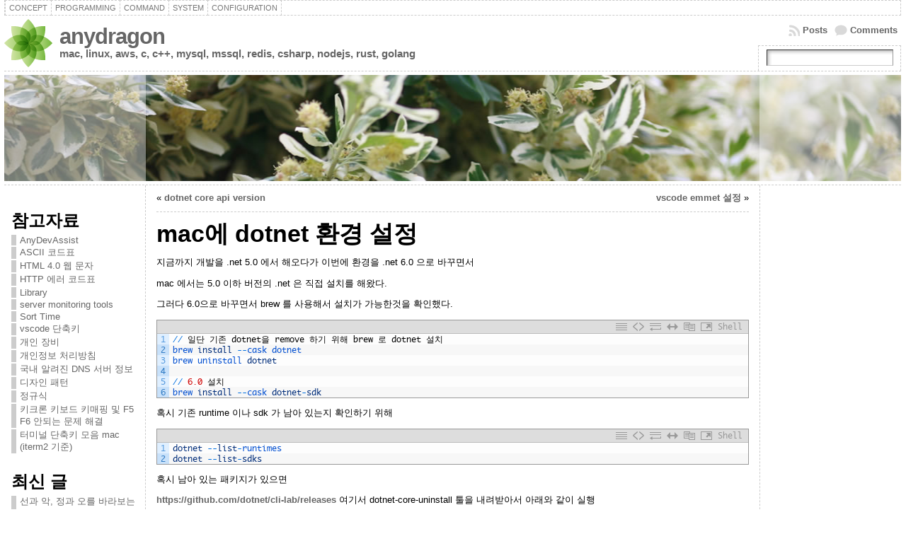

--- FILE ---
content_type: text/html; charset=UTF-8
request_url: https://anyons.net/?p=2525
body_size: 23171
content:
<!DOCTYPE html PUBLIC "-//W3C//DTD XHTML 1.0 Transitional//EN" "http://www.w3.org/TR/xhtml1/DTD/xhtml1-transitional.dtd">
<html xmlns="http://www.w3.org/1999/xhtml" lang="ko-KR">
<head>
<meta http-equiv="Content-Type" content="text/html; charset=UTF-8" />
<title>mac에 dotnet 환경 설정 - anydragon</title>
<link rel="profile" href="https://gmpg.org/xfn/11" />
<link rel="pingback" href="https://anyons.net/xmlrpc.php" />
<style id="jetpack-boost-critical-css">@media all{#jp-relatedposts{display:none;padding-top:1em;margin:1em 0;position:relative;clear:both}.jp-relatedposts:after{content:"";display:block;clear:both}#jp-relatedposts h3.jp-relatedposts-headline{margin:0 0 1em 0;display:inline-block;float:left;font-size:9pt;font-weight:700;font-family:inherit}#jp-relatedposts h3.jp-relatedposts-headline em:before{content:"";display:block;width:100%;min-width:30px;border-top:1px solid #dcdcde;border-top:1px solid rgba(0,0,0,.2);margin-bottom:1em}#jp-relatedposts h3.jp-relatedposts-headline em{font-style:normal;font-weight:700}.urvanov-syntax-highlighter-syntax{overflow:hidden!important;position:relative!important;direction:ltr;text-align:left;box-sizing:border-box;direction:ltr!important;-moz-box-sizing:border-box;-webkit-box-sizing:border-box;-webkit-text-size-adjust:none}.urvanov-syntax-highlighter-syntax div{background:0;border:0;padding:0;margin:0;text-align:left}.urvanov-syntax-highlighter-syntax,.urvanov-syntax-highlighter-syntax .crayon-info,.urvanov-syntax-highlighter-syntax .crayon-toolbar,.urvanov-syntax-highlighter-syntax .urvanov-syntax-highlighter-code,.urvanov-syntax-highlighter-syntax .urvanov-syntax-highlighter-main,.urvanov-syntax-highlighter-syntax .urvanov-syntax-highlighter-plain{width:100%}.urvanov-syntax-highlighter-syntax .urvanov-syntax-highlighter-main,.urvanov-syntax-highlighter-syntax .urvanov-syntax-highlighter-plain{overflow:auto}.urvanov-syntax-highlighter-syntax,.urvanov-syntax-highlighter-syntax .crayon-table,.urvanov-syntax-highlighter-syntax .urvanov-syntax-highlighter-main,.urvanov-syntax-highlighter-syntax .urvanov-syntax-highlighter-plain{padding:0;margin:0}.urvanov-syntax-highlighter-syntax .crayon-table{border:none!important;background:0 0!important;padding:0!important;margin-top:0!important;margin-right:0!important;margin-bottom:0!important;width:auto!important;border-spacing:0!important;border-collapse:collapse!important;table-layout:auto!important}.urvanov-syntax-highlighter-syntax .crayon-table td,.urvanov-syntax-highlighter-syntax .crayon-table tr{padding:0!important;border:none!important;background:0 0!important;vertical-align:top!important;margin:0!important}.urvanov-syntax-highlighter-syntax .crayon-num{text-align:center;padding:0 5px;margin:0}.urvanov-syntax-highlighter-syntax .crayon-toolbar{position:relative;overflow:hidden;z-index:4}.urvanov-syntax-highlighter-syntax .crayon-info{position:absolute;overflow:hidden;display:none;z-index:3;padding:0;min-height:18px;line-height:18px}.urvanov-syntax-highlighter-syntax .crayon-toolbar span{padding:0 4px!important}.urvanov-syntax-highlighter-syntax .crayon-toolbar .crayon-button{display:inline;float:left!important;position:relative;width:24px;background-repeat:no-repeat;line-height:15px;border:0;text-decoration:none}.crayon-toolbar .crayon-button{background-position:0 center}.crayon-toolbar .crayon-button.urvanov-syntax-highlighter-popup-button .urvanov-syntax-highlighter-button-icon{background-position:0 0}.crayon-toolbar .crayon-button.urvanov-syntax-highlighter-copy-button .urvanov-syntax-highlighter-button-icon{background-position:0-16px}.crayon-toolbar .crayon-button.urvanov-syntax-highlighter-nums-button .urvanov-syntax-highlighter-button-icon{background-position:0-32px}.crayon-toolbar .crayon-button.urvanov-syntax-highlighter-plain-button .urvanov-syntax-highlighter-button-icon{background-position:0-48px}.crayon-toolbar .crayon-button.urvanov-syntax-highlighter-expand-button .urvanov-syntax-highlighter-button-icon{background-position:0-96px}.crayon-toolbar .crayon-button.urvanov-syntax-highlighter-wrap-button .urvanov-syntax-highlighter-button-icon{background-position:0-112px}.urvanov-syntax-highlighter-syntax .crayon-toolbar .crayon-language{padding-right:8px!important}.urvanov-syntax-highlighter-syntax .crayon-language,.urvanov-syntax-highlighter-syntax .crayon-title{float:left}.urvanov-syntax-highlighter-main::-webkit-scrollbar,.urvanov-syntax-highlighter-plain::-webkit-scrollbar{height:6px;overflow:visible;width:6px;background:#eee}.urvanov-syntax-highlighter-plain::-webkit-scrollbar-button{height:0;width:0;padding:0}.urvanov-syntax-highlighter-syntax .crayon-pre{color:#000;white-space:pre;margin:0;padding:0;overflow:visible;background:0 0!important;border:none!important;tab-size:4}.urvanov-syntax-highlighter-syntax .crayon-line{padding:0 5px}.urvanov-syntax-highlighter-syntax{font-family:Monaco,MonacoRegular,"Courier New",monospace;font-weight:500}.crayon-table .urvanov-syntax-highlighter-nums-content{white-space:nowrap}.urvanov-syntax-highlighter-syntax .crayon-num,.urvanov-syntax-highlighter-syntax .crayon-pre *,.urvanov-syntax-highlighter-syntax .crayon-pre .crayon-line,.urvanov-syntax-highlighter-syntax .crayon-toolbar *{font-family:inherit;font-size:inherit!important;line-height:inherit!important;font-weight:inherit!important;height:inherit}.urvanov-syntax-highlighter-syntax .crayon-toolbar .crayon-button .urvanov-syntax-highlighter-button-icon{background-image:url(http://anyons.net/wp-content/plugins/urvanov-syntax-highlighter/css/images/toolbar/buttons.png);height:16px!important;width:100%;position:absolute;left:0;top:50%;margin-top:-8px}.urvanov-syntax-highlighter-syntax .crayon-toolbar .crayon-tools{position:absolute;right:0}.urvanov-syntax-highlighter-syntax .urvanov-syntax-highlighter-plain-wrap{height:auto!important;padding:0!important;margin:0!important}.urvanov-syntax-highlighter-syntax .urvanov-syntax-highlighter-plain{width:100%;height:100%;position:absolute;opacity:0;padding:0 5px;margin:0;border:0;box-sizing:border-box;-webkit-box-sizing:border-box;-moz-box-sizing:border-box;box-shadow:none;border-radius:0;-webkit-box-shadow:none;-moz-box-shadow:none;white-space:pre;word-wrap:normal;overflow:auto;resize:none;color:#000;background:#fff;display:none}.wp-block-group{box-sizing:border-box}.wp-block-latest-posts{box-sizing:border-box}.wp-block-latest-posts.wp-block-latest-posts__list{list-style:none;padding-left:0}.wp-block-latest-posts.wp-block-latest-posts__list li{clear:both}ul{box-sizing:border-box}.wp-block-tag-cloud{box-sizing:border-box}.wp-block-tag-cloud a{display:inline-block;margin-right:5px}.aligncenter{clear:both}html :where(img[class*=wp-image-]){height:auto;max-width:100%}#jp-relatedposts{clear:both;display:none;margin:1em 0;padding-top:1em;position:relative}.jp-relatedposts:after{clear:both;content:"";display:block}#jp-relatedposts h3.jp-relatedposts-headline{display:inline-block;float:left;font-family:inherit;font-size:9pt;font-weight:700;margin:0 0 1em}#jp-relatedposts h3.jp-relatedposts-headline em:before{border-top:1px solid #dcdcde;border-top:1px solid rgba(0,0,0,.2);content:"";display:block;margin-bottom:1em;min-width:30px;width:100%}#jp-relatedposts h3.jp-relatedposts-headline em{font-style:normal;font-weight:700}}.crayon-theme-classic{border-width:1px!important;border-color:#999!important;border-style:solid!important;text-shadow:none!important;background:#fdfdfd!important}.crayon-theme-classic .crayon-table .crayon-nums{background:#dfefff!important;color:#5499de!important}.crayon-theme-classic .crayon-striped-line{background:#f7f7f7!important}.crayon-theme-classic .crayon-striped-num{background:#c8e1fa!important;color:#317cc5!important}.crayon-theme-classic .crayon-info{background:#faf9d7!important;border-bottom-width:1px!important;border-bottom-color:#b1af5e!important;border-bottom-style:solid!important;color:#7e7d34}.crayon-theme-classic .crayon-toolbar{background:#ddd!important;border-bottom-width:1px!important;border-bottom-color:#bbb!important;border-bottom-style:solid!important}.crayon-theme-classic .crayon-toolbar>div{float:left!important}.crayon-theme-classic .crayon-toolbar .crayon-tools{float:right!important}.crayon-theme-classic .crayon-title{color:#333!important}.crayon-theme-classic .crayon-language{color:#999!important}.crayon-theme-classic .crayon-button{background-color:#ddd}.crayon-theme-classic .crayon-pre .crayon-c{color:#ff8000!important}.crayon-theme-classic .crayon-pre .crayon-s{color:green!important}.crayon-theme-classic .crayon-pre .crayon-p{color:#b85c00!important}.crayon-theme-classic .crayon-pre .crayon-ta{color:red!important}.crayon-theme-classic .crayon-pre .crayon-st{color:purple!important}.crayon-theme-classic .crayon-pre .crayon-r{color:purple!important}.crayon-theme-classic .crayon-pre .crayon-t{color:purple!important}.crayon-theme-classic .crayon-pre .crayon-i{color:#000!important}.crayon-theme-classic .crayon-pre .crayon-e{color:#004ed0!important}.crayon-theme-classic .crayon-pre .crayon-v{color:#002d7a!important}.crayon-theme-classic .crayon-pre .crayon-cn{color:#ce0000!important}.crayon-theme-classic .crayon-pre .crayon-o{color:#006fe0!important}.crayon-theme-classic .crayon-pre .crayon-sy{color:#333!important}.crayon-theme-classic .crayon-pre .crayon-h{color:#006fe0!important}@media all{#jp-relatedposts{display:none;padding-top:1em;margin:1em 0;position:relative;clear:both}.jp-relatedposts:after{content:"";display:block;clear:both}#jp-relatedposts h3.jp-relatedposts-headline{margin:0 0 1em 0;display:inline-block;float:left;font-size:9pt;font-weight:700;font-family:inherit}#jp-relatedposts h3.jp-relatedposts-headline em:before{content:"";display:block;width:100%;min-width:30px;border-top:1px solid #dcdcde;border-top:1px solid rgba(0,0,0,.2);margin-bottom:1em}#jp-relatedposts h3.jp-relatedposts-headline em{font-style:normal;font-weight:700}.urvanov-syntax-highlighter-syntax{overflow:hidden!important;position:relative!important;direction:ltr;text-align:left;box-sizing:border-box;direction:ltr!important;-moz-box-sizing:border-box;-webkit-box-sizing:border-box;-webkit-text-size-adjust:none}.urvanov-syntax-highlighter-syntax div{background:0;border:0;padding:0;margin:0;text-align:left}.urvanov-syntax-highlighter-syntax,.urvanov-syntax-highlighter-syntax .crayon-info,.urvanov-syntax-highlighter-syntax .crayon-toolbar,.urvanov-syntax-highlighter-syntax .urvanov-syntax-highlighter-code,.urvanov-syntax-highlighter-syntax .urvanov-syntax-highlighter-main,.urvanov-syntax-highlighter-syntax .urvanov-syntax-highlighter-plain{width:100%}.urvanov-syntax-highlighter-syntax .urvanov-syntax-highlighter-main,.urvanov-syntax-highlighter-syntax .urvanov-syntax-highlighter-plain{overflow:auto}.urvanov-syntax-highlighter-syntax,.urvanov-syntax-highlighter-syntax .crayon-table,.urvanov-syntax-highlighter-syntax .urvanov-syntax-highlighter-main,.urvanov-syntax-highlighter-syntax .urvanov-syntax-highlighter-plain{padding:0;margin:0}.urvanov-syntax-highlighter-syntax .crayon-table{border:none!important;background:0 0!important;padding:0!important;margin-top:0!important;margin-right:0!important;margin-bottom:0!important;width:auto!important;border-spacing:0!important;border-collapse:collapse!important;table-layout:auto!important}.urvanov-syntax-highlighter-syntax .crayon-table td,.urvanov-syntax-highlighter-syntax .crayon-table tr{padding:0!important;border:none!important;background:0 0!important;vertical-align:top!important;margin:0!important}.urvanov-syntax-highlighter-syntax .crayon-num{text-align:center;padding:0 5px;margin:0}.urvanov-syntax-highlighter-syntax .crayon-toolbar{position:relative;overflow:hidden;z-index:4}.urvanov-syntax-highlighter-syntax .crayon-info{position:absolute;overflow:hidden;display:none;z-index:3;padding:0;min-height:18px;line-height:18px}.urvanov-syntax-highlighter-syntax .crayon-toolbar span{padding:0 4px!important}.urvanov-syntax-highlighter-syntax .crayon-toolbar .crayon-button{display:inline;float:left!important;position:relative;width:24px;background-repeat:no-repeat;line-height:15px;border:0;text-decoration:none}.crayon-toolbar .crayon-button{background-position:0 center}.crayon-toolbar .crayon-button.urvanov-syntax-highlighter-popup-button .urvanov-syntax-highlighter-button-icon{background-position:0 0}.crayon-toolbar .crayon-button.urvanov-syntax-highlighter-copy-button .urvanov-syntax-highlighter-button-icon{background-position:0-16px}.crayon-toolbar .crayon-button.urvanov-syntax-highlighter-nums-button .urvanov-syntax-highlighter-button-icon{background-position:0-32px}.crayon-toolbar .crayon-button.urvanov-syntax-highlighter-plain-button .urvanov-syntax-highlighter-button-icon{background-position:0-48px}.crayon-toolbar .crayon-button.urvanov-syntax-highlighter-expand-button .urvanov-syntax-highlighter-button-icon{background-position:0-96px}.crayon-toolbar .crayon-button.urvanov-syntax-highlighter-wrap-button .urvanov-syntax-highlighter-button-icon{background-position:0-112px}.urvanov-syntax-highlighter-syntax .crayon-toolbar .crayon-language{padding-right:8px!important}.urvanov-syntax-highlighter-syntax .crayon-language,.urvanov-syntax-highlighter-syntax .crayon-title{float:left}.urvanov-syntax-highlighter-main::-webkit-scrollbar,.urvanov-syntax-highlighter-plain::-webkit-scrollbar{height:6px;overflow:visible;width:6px;background:#eee}.urvanov-syntax-highlighter-plain::-webkit-scrollbar-button{height:0;width:0;padding:0}.urvanov-syntax-highlighter-syntax .crayon-pre{color:#000;white-space:pre;margin:0;padding:0;overflow:visible;background:0 0!important;border:none!important;tab-size:4}.urvanov-syntax-highlighter-syntax .crayon-line{padding:0 5px}.urvanov-syntax-highlighter-syntax{font-family:Monaco,MonacoRegular,"Courier New",monospace;font-weight:500}.crayon-table .urvanov-syntax-highlighter-nums-content{white-space:nowrap}.urvanov-syntax-highlighter-syntax .crayon-num,.urvanov-syntax-highlighter-syntax .crayon-pre *,.urvanov-syntax-highlighter-syntax .crayon-pre .crayon-line,.urvanov-syntax-highlighter-syntax .crayon-toolbar *{font-family:inherit;font-size:inherit!important;line-height:inherit!important;font-weight:inherit!important;height:inherit}.urvanov-syntax-highlighter-syntax .crayon-toolbar .crayon-button .urvanov-syntax-highlighter-button-icon{background-image:url(http://anyons.net/wp-content/plugins/urvanov-syntax-highlighter/css/images/toolbar/buttons.png);height:16px!important;width:100%;position:absolute;left:0;top:50%;margin-top:-8px}.urvanov-syntax-highlighter-syntax .crayon-toolbar .crayon-tools{position:absolute;right:0}.urvanov-syntax-highlighter-syntax .urvanov-syntax-highlighter-plain-wrap{height:auto!important;padding:0!important;margin:0!important}.urvanov-syntax-highlighter-syntax .urvanov-syntax-highlighter-plain{width:100%;height:100%;position:absolute;opacity:0;padding:0 5px;margin:0;border:0;box-sizing:border-box;-webkit-box-sizing:border-box;-moz-box-sizing:border-box;box-shadow:none;border-radius:0;-webkit-box-shadow:none;-moz-box-shadow:none;white-space:pre;word-wrap:normal;overflow:auto;resize:none;color:#000;background:#fff;display:none}.crayon-theme-classic{border-width:1px!important;border-color:#999!important;border-style:solid!important;text-shadow:none!important;background:#fdfdfd!important}.crayon-theme-classic .crayon-table .crayon-nums{background:#dfefff!important;color:#5499de!important}.crayon-theme-classic .crayon-striped-line{background:#f7f7f7!important}.crayon-theme-classic .crayon-striped-num{background:#c8e1fa!important;color:#317cc5!important}.crayon-theme-classic .crayon-info{background:#faf9d7!important;border-bottom-width:1px!important;border-bottom-color:#b1af5e!important;border-bottom-style:solid!important;color:#7e7d34}.crayon-theme-classic .crayon-toolbar{background:#ddd!important;border-bottom-width:1px!important;border-bottom-color:#bbb!important;border-bottom-style:solid!important}.crayon-theme-classic .crayon-toolbar>div{float:left!important}.crayon-theme-classic .crayon-toolbar .crayon-tools{float:right!important}.crayon-theme-classic .crayon-title{color:#333!important}.crayon-theme-classic .crayon-language{color:#999!important}.crayon-theme-classic .crayon-button{background-color:#ddd}.crayon-theme-classic .crayon-pre .crayon-c{color:#ff8000!important}.crayon-theme-classic .crayon-pre .crayon-s{color:green!important}.crayon-theme-classic .crayon-pre .crayon-p{color:#b85c00!important}.crayon-theme-classic .crayon-pre .crayon-ta{color:red!important}.crayon-theme-classic .crayon-pre .crayon-st{color:purple!important}.crayon-theme-classic .crayon-pre .crayon-r{color:purple!important}.crayon-theme-classic .crayon-pre .crayon-t{color:purple!important}.crayon-theme-classic .crayon-pre .crayon-i{color:#000!important}.crayon-theme-classic .crayon-pre .crayon-e{color:#004ed0!important}.crayon-theme-classic .crayon-pre .crayon-v{color:#002d7a!important}.crayon-theme-classic .crayon-pre .crayon-cn{color:#ce0000!important}.crayon-theme-classic .crayon-pre .crayon-o{color:#006fe0!important}.crayon-theme-classic .crayon-pre .crayon-sy{color:#333!important}.crayon-theme-classic .crayon-pre .crayon-h{color:#006fe0!important}@font-face{font-family:MonacoRegular;font-weight:400;font-style:normal}.urvanov-syntax-highlighter-font-monaco *{font-family:Monaco,MonacoRegular,"Courier New",monospace!important}.wp-block-group{box-sizing:border-box}.wp-block-latest-posts{box-sizing:border-box}.wp-block-latest-posts.wp-block-latest-posts__list{list-style:none;padding-left:0}.wp-block-latest-posts.wp-block-latest-posts__list li{clear:both}ul{box-sizing:border-box}.wp-block-tag-cloud{box-sizing:border-box}.wp-block-tag-cloud a{display:inline-block;margin-right:5px}.aligncenter{clear:both}html :where(img[class*=wp-image-]){height:auto;max-width:100%}#jp-relatedposts{clear:both;display:none;margin:1em 0;padding-top:1em;position:relative}.jp-relatedposts:after{clear:both;content:"";display:block}#jp-relatedposts h3.jp-relatedposts-headline{display:inline-block;float:left;font-family:inherit;font-size:9pt;font-weight:700;margin:0 0 1em}#jp-relatedposts h3.jp-relatedposts-headline em:before{border-top:1px solid #dcdcde;border-top:1px solid rgba(0,0,0,.2);content:"";display:block;margin-bottom:1em;min-width:30px;width:100%}#jp-relatedposts h3.jp-relatedposts-headline em{font-style:normal;font-weight:700}}@font-face{font-family:MonacoRegular;font-weight:400;font-style:normal}.urvanov-syntax-highlighter-font-monaco *{font-family:Monaco,MonacoRegular,"Courier New",monospace!important}</style><meta name='robots' content='index, follow, max-image-preview:large, max-snippet:-1, max-video-preview:-1' />
	<style>img:is([sizes="auto" i], [sizes^="auto," i]) { contain-intrinsic-size: 3000px 1500px }</style>
	
	<!-- This site is optimized with the Yoast SEO plugin v26.4 - https://yoast.com/wordpress/plugins/seo/ -->
	<link rel="canonical" href="https://anyons.net/?p=2525" />
	<meta property="og:locale" content="ko_KR" />
	<meta property="og:type" content="article" />
	<meta property="og:title" content="mac에 dotnet 환경 설정 - anydragon" />
	<meta property="og:description" content="지금까지 개발을 .net 5.0 에서 해오다가 이번에 환경을 .net 6.0 으로 바꾸면서 mac 에서는 5.0 이하 버전의 .net 은 직접 설치를 해왔다. 그러다 6.0으로 바꾸면서 brew 를 사용해서 설치가 가능한것을 확인했다. [crayon-691e0f034717e862089729/] 혹시 기존 runtime 이나 sdk 가 남아 있는지 확인하기 위해 [crayon-691e0f0347186156250452/] 혹시 남아 있는 패키지가 있으면 https://github.com/dotnet/cli-lab/releases 여기서 dotnet-core-uninstall 툴을 내려받아서 아래와 [...]" />
	<meta property="og:url" content="https://anyons.net/?p=2525" />
	<meta property="og:site_name" content="anydragon" />
	<meta property="article:publisher" content="https://www.facebook.com/anydragon" />
	<meta property="article:author" content="https://www.facebook.com/anydragon" />
	<meta property="article:published_time" content="2022-04-24T04:41:37+00:00" />
	<meta property="article:modified_time" content="2023-09-16T14:40:37+00:00" />
	<meta name="author" content="anydragon" />
	<meta name="twitter:card" content="summary_large_image" />
	<meta name="twitter:creator" content="@anydragon" />
	<meta name="twitter:site" content="@anydragon" />
	<meta name="twitter:label1" content="글쓴이" />
	<meta name="twitter:data1" content="anydragon" />
	<script type="application/ld+json" class="yoast-schema-graph">{"@context":"https://schema.org","@graph":[{"@type":"Article","@id":"https://anyons.net/?p=2525#article","isPartOf":{"@id":"https://anyons.net/?p=2525"},"author":{"name":"anydragon","@id":"https://anyons.net/#/schema/person/e848d5666536ff82e9ee531c70249f2b"},"headline":"mac에 dotnet 환경 설정","datePublished":"2022-04-24T04:41:37+00:00","dateModified":"2023-09-16T14:40:37+00:00","mainEntityOfPage":{"@id":"https://anyons.net/?p=2525"},"wordCount":18,"commentCount":1,"publisher":{"@id":"https://anyons.net/#/schema/person/e848d5666536ff82e9ee531c70249f2b"},"keywords":["5.0","6.0","brew","cask","dotent-ef","dotnet","dotnet tool","dotnet-core-uninstall","mac","runtime","sdk"],"articleSection":["Configuration"],"inLanguage":"ko-KR","potentialAction":[{"@type":"CommentAction","name":"Comment","target":["https://anyons.net/?p=2525#respond"]}]},{"@type":"WebPage","@id":"https://anyons.net/?p=2525","url":"https://anyons.net/?p=2525","name":"mac에 dotnet 환경 설정 - anydragon","isPartOf":{"@id":"https://anyons.net/#website"},"datePublished":"2022-04-24T04:41:37+00:00","dateModified":"2023-09-16T14:40:37+00:00","breadcrumb":{"@id":"https://anyons.net/?p=2525#breadcrumb"},"inLanguage":"ko-KR","potentialAction":[{"@type":"ReadAction","target":["https://anyons.net/?p=2525"]}]},{"@type":"BreadcrumbList","@id":"https://anyons.net/?p=2525#breadcrumb","itemListElement":[{"@type":"ListItem","position":1,"name":"Home","item":"https://anyons.net/"},{"@type":"ListItem","position":2,"name":"mac에 dotnet 환경 설정"}]},{"@type":"WebSite","@id":"https://anyons.net/#website","url":"https://anyons.net/","name":"anydragon","description":"mac, linux, aws, c, c++, mysql, mssql, redis, csharp, nodejs, rust, golang","publisher":{"@id":"https://anyons.net/#/schema/person/e848d5666536ff82e9ee531c70249f2b"},"potentialAction":[{"@type":"SearchAction","target":{"@type":"EntryPoint","urlTemplate":"https://anyons.net/?s={search_term_string}"},"query-input":{"@type":"PropertyValueSpecification","valueRequired":true,"valueName":"search_term_string"}}],"inLanguage":"ko-KR"},{"@type":["Person","Organization"],"@id":"https://anyons.net/#/schema/person/e848d5666536ff82e9ee531c70249f2b","name":"anydragon","image":{"@type":"ImageObject","inLanguage":"ko-KR","@id":"https://anyons.net/#/schema/person/image/","url":"http://anyons.net/wp-content/uploads/2022/06/bg3-scaled.jpeg","contentUrl":"http://anyons.net/wp-content/uploads/2022/06/bg3-scaled.jpeg","width":2560,"height":1440,"caption":"anydragon"},"logo":{"@id":"https://anyons.net/#/schema/person/image/"},"sameAs":["http://anyons.net","https://www.facebook.com/anydragon","https://x.com/anydragon","https://www.youtube.com/channel/UCr78KWpvmk398vPfpUTWNLg"],"url":"https://anyons.net/?author=1"}]}</script>
	<!-- / Yoast SEO plugin. -->


<link rel='dns-prefetch' href='//www.googletagmanager.com' />
<link rel='dns-prefetch' href='//stats.wp.com' />
<link rel='dns-prefetch' href='//use.fontawesome.com' />
<link rel='dns-prefetch' href='//pagead2.googlesyndication.com' />
<link rel="alternate" type="application/rss+xml" title="anydragon &raquo; 피드" href="https://anyons.net/?feed=rss2" />
<link rel="alternate" type="application/rss+xml" title="anydragon &raquo; 댓글 피드" href="https://anyons.net/?feed=comments-rss2" />
<link rel="alternate" type="application/rss+xml" title="anydragon &raquo; mac에 dotnet 환경 설정 댓글 피드" href="https://anyons.net/?feed=rss2&#038;p=2525" />
		
	<style id='classic-theme-styles-inline-css' type='text/css'>
/*! This file is auto-generated */
.wp-block-button__link{color:#fff;background-color:#32373c;border-radius:9999px;box-shadow:none;text-decoration:none;padding:calc(.667em + 2px) calc(1.333em + 2px);font-size:1.125em}.wp-block-file__button{background:#32373c;color:#fff;text-decoration:none}
</style>
<style id='jetpack-sharing-buttons-style-inline-css' type='text/css'>
.jetpack-sharing-buttons__services-list{display:flex;flex-direction:row;flex-wrap:wrap;gap:0;list-style-type:none;margin:5px;padding:0}.jetpack-sharing-buttons__services-list.has-small-icon-size{font-size:12px}.jetpack-sharing-buttons__services-list.has-normal-icon-size{font-size:16px}.jetpack-sharing-buttons__services-list.has-large-icon-size{font-size:24px}.jetpack-sharing-buttons__services-list.has-huge-icon-size{font-size:36px}@media print{.jetpack-sharing-buttons__services-list{display:none!important}}.editor-styles-wrapper .wp-block-jetpack-sharing-buttons{gap:0;padding-inline-start:0}ul.jetpack-sharing-buttons__services-list.has-background{padding:1.25em 2.375em}
</style>
<style id='global-styles-inline-css' type='text/css'>
:root{--wp--preset--aspect-ratio--square: 1;--wp--preset--aspect-ratio--4-3: 4/3;--wp--preset--aspect-ratio--3-4: 3/4;--wp--preset--aspect-ratio--3-2: 3/2;--wp--preset--aspect-ratio--2-3: 2/3;--wp--preset--aspect-ratio--16-9: 16/9;--wp--preset--aspect-ratio--9-16: 9/16;--wp--preset--color--black: #000000;--wp--preset--color--cyan-bluish-gray: #abb8c3;--wp--preset--color--white: #ffffff;--wp--preset--color--pale-pink: #f78da7;--wp--preset--color--vivid-red: #cf2e2e;--wp--preset--color--luminous-vivid-orange: #ff6900;--wp--preset--color--luminous-vivid-amber: #fcb900;--wp--preset--color--light-green-cyan: #7bdcb5;--wp--preset--color--vivid-green-cyan: #00d084;--wp--preset--color--pale-cyan-blue: #8ed1fc;--wp--preset--color--vivid-cyan-blue: #0693e3;--wp--preset--color--vivid-purple: #9b51e0;--wp--preset--gradient--vivid-cyan-blue-to-vivid-purple: linear-gradient(135deg,rgba(6,147,227,1) 0%,rgb(155,81,224) 100%);--wp--preset--gradient--light-green-cyan-to-vivid-green-cyan: linear-gradient(135deg,rgb(122,220,180) 0%,rgb(0,208,130) 100%);--wp--preset--gradient--luminous-vivid-amber-to-luminous-vivid-orange: linear-gradient(135deg,rgba(252,185,0,1) 0%,rgba(255,105,0,1) 100%);--wp--preset--gradient--luminous-vivid-orange-to-vivid-red: linear-gradient(135deg,rgba(255,105,0,1) 0%,rgb(207,46,46) 100%);--wp--preset--gradient--very-light-gray-to-cyan-bluish-gray: linear-gradient(135deg,rgb(238,238,238) 0%,rgb(169,184,195) 100%);--wp--preset--gradient--cool-to-warm-spectrum: linear-gradient(135deg,rgb(74,234,220) 0%,rgb(151,120,209) 20%,rgb(207,42,186) 40%,rgb(238,44,130) 60%,rgb(251,105,98) 80%,rgb(254,248,76) 100%);--wp--preset--gradient--blush-light-purple: linear-gradient(135deg,rgb(255,206,236) 0%,rgb(152,150,240) 100%);--wp--preset--gradient--blush-bordeaux: linear-gradient(135deg,rgb(254,205,165) 0%,rgb(254,45,45) 50%,rgb(107,0,62) 100%);--wp--preset--gradient--luminous-dusk: linear-gradient(135deg,rgb(255,203,112) 0%,rgb(199,81,192) 50%,rgb(65,88,208) 100%);--wp--preset--gradient--pale-ocean: linear-gradient(135deg,rgb(255,245,203) 0%,rgb(182,227,212) 50%,rgb(51,167,181) 100%);--wp--preset--gradient--electric-grass: linear-gradient(135deg,rgb(202,248,128) 0%,rgb(113,206,126) 100%);--wp--preset--gradient--midnight: linear-gradient(135deg,rgb(2,3,129) 0%,rgb(40,116,252) 100%);--wp--preset--font-size--small: 13px;--wp--preset--font-size--medium: 20px;--wp--preset--font-size--large: 36px;--wp--preset--font-size--x-large: 42px;--wp--preset--spacing--20: 0.44rem;--wp--preset--spacing--30: 0.67rem;--wp--preset--spacing--40: 1rem;--wp--preset--spacing--50: 1.5rem;--wp--preset--spacing--60: 2.25rem;--wp--preset--spacing--70: 3.38rem;--wp--preset--spacing--80: 5.06rem;--wp--preset--shadow--natural: 6px 6px 9px rgba(0, 0, 0, 0.2);--wp--preset--shadow--deep: 12px 12px 50px rgba(0, 0, 0, 0.4);--wp--preset--shadow--sharp: 6px 6px 0px rgba(0, 0, 0, 0.2);--wp--preset--shadow--outlined: 6px 6px 0px -3px rgba(255, 255, 255, 1), 6px 6px rgba(0, 0, 0, 1);--wp--preset--shadow--crisp: 6px 6px 0px rgba(0, 0, 0, 1);}:where(.is-layout-flex){gap: 0.5em;}:where(.is-layout-grid){gap: 0.5em;}body .is-layout-flex{display: flex;}.is-layout-flex{flex-wrap: wrap;align-items: center;}.is-layout-flex > :is(*, div){margin: 0;}body .is-layout-grid{display: grid;}.is-layout-grid > :is(*, div){margin: 0;}:where(.wp-block-columns.is-layout-flex){gap: 2em;}:where(.wp-block-columns.is-layout-grid){gap: 2em;}:where(.wp-block-post-template.is-layout-flex){gap: 1.25em;}:where(.wp-block-post-template.is-layout-grid){gap: 1.25em;}.has-black-color{color: var(--wp--preset--color--black) !important;}.has-cyan-bluish-gray-color{color: var(--wp--preset--color--cyan-bluish-gray) !important;}.has-white-color{color: var(--wp--preset--color--white) !important;}.has-pale-pink-color{color: var(--wp--preset--color--pale-pink) !important;}.has-vivid-red-color{color: var(--wp--preset--color--vivid-red) !important;}.has-luminous-vivid-orange-color{color: var(--wp--preset--color--luminous-vivid-orange) !important;}.has-luminous-vivid-amber-color{color: var(--wp--preset--color--luminous-vivid-amber) !important;}.has-light-green-cyan-color{color: var(--wp--preset--color--light-green-cyan) !important;}.has-vivid-green-cyan-color{color: var(--wp--preset--color--vivid-green-cyan) !important;}.has-pale-cyan-blue-color{color: var(--wp--preset--color--pale-cyan-blue) !important;}.has-vivid-cyan-blue-color{color: var(--wp--preset--color--vivid-cyan-blue) !important;}.has-vivid-purple-color{color: var(--wp--preset--color--vivid-purple) !important;}.has-black-background-color{background-color: var(--wp--preset--color--black) !important;}.has-cyan-bluish-gray-background-color{background-color: var(--wp--preset--color--cyan-bluish-gray) !important;}.has-white-background-color{background-color: var(--wp--preset--color--white) !important;}.has-pale-pink-background-color{background-color: var(--wp--preset--color--pale-pink) !important;}.has-vivid-red-background-color{background-color: var(--wp--preset--color--vivid-red) !important;}.has-luminous-vivid-orange-background-color{background-color: var(--wp--preset--color--luminous-vivid-orange) !important;}.has-luminous-vivid-amber-background-color{background-color: var(--wp--preset--color--luminous-vivid-amber) !important;}.has-light-green-cyan-background-color{background-color: var(--wp--preset--color--light-green-cyan) !important;}.has-vivid-green-cyan-background-color{background-color: var(--wp--preset--color--vivid-green-cyan) !important;}.has-pale-cyan-blue-background-color{background-color: var(--wp--preset--color--pale-cyan-blue) !important;}.has-vivid-cyan-blue-background-color{background-color: var(--wp--preset--color--vivid-cyan-blue) !important;}.has-vivid-purple-background-color{background-color: var(--wp--preset--color--vivid-purple) !important;}.has-black-border-color{border-color: var(--wp--preset--color--black) !important;}.has-cyan-bluish-gray-border-color{border-color: var(--wp--preset--color--cyan-bluish-gray) !important;}.has-white-border-color{border-color: var(--wp--preset--color--white) !important;}.has-pale-pink-border-color{border-color: var(--wp--preset--color--pale-pink) !important;}.has-vivid-red-border-color{border-color: var(--wp--preset--color--vivid-red) !important;}.has-luminous-vivid-orange-border-color{border-color: var(--wp--preset--color--luminous-vivid-orange) !important;}.has-luminous-vivid-amber-border-color{border-color: var(--wp--preset--color--luminous-vivid-amber) !important;}.has-light-green-cyan-border-color{border-color: var(--wp--preset--color--light-green-cyan) !important;}.has-vivid-green-cyan-border-color{border-color: var(--wp--preset--color--vivid-green-cyan) !important;}.has-pale-cyan-blue-border-color{border-color: var(--wp--preset--color--pale-cyan-blue) !important;}.has-vivid-cyan-blue-border-color{border-color: var(--wp--preset--color--vivid-cyan-blue) !important;}.has-vivid-purple-border-color{border-color: var(--wp--preset--color--vivid-purple) !important;}.has-vivid-cyan-blue-to-vivid-purple-gradient-background{background: var(--wp--preset--gradient--vivid-cyan-blue-to-vivid-purple) !important;}.has-light-green-cyan-to-vivid-green-cyan-gradient-background{background: var(--wp--preset--gradient--light-green-cyan-to-vivid-green-cyan) !important;}.has-luminous-vivid-amber-to-luminous-vivid-orange-gradient-background{background: var(--wp--preset--gradient--luminous-vivid-amber-to-luminous-vivid-orange) !important;}.has-luminous-vivid-orange-to-vivid-red-gradient-background{background: var(--wp--preset--gradient--luminous-vivid-orange-to-vivid-red) !important;}.has-very-light-gray-to-cyan-bluish-gray-gradient-background{background: var(--wp--preset--gradient--very-light-gray-to-cyan-bluish-gray) !important;}.has-cool-to-warm-spectrum-gradient-background{background: var(--wp--preset--gradient--cool-to-warm-spectrum) !important;}.has-blush-light-purple-gradient-background{background: var(--wp--preset--gradient--blush-light-purple) !important;}.has-blush-bordeaux-gradient-background{background: var(--wp--preset--gradient--blush-bordeaux) !important;}.has-luminous-dusk-gradient-background{background: var(--wp--preset--gradient--luminous-dusk) !important;}.has-pale-ocean-gradient-background{background: var(--wp--preset--gradient--pale-ocean) !important;}.has-electric-grass-gradient-background{background: var(--wp--preset--gradient--electric-grass) !important;}.has-midnight-gradient-background{background: var(--wp--preset--gradient--midnight) !important;}.has-small-font-size{font-size: var(--wp--preset--font-size--small) !important;}.has-medium-font-size{font-size: var(--wp--preset--font-size--medium) !important;}.has-large-font-size{font-size: var(--wp--preset--font-size--large) !important;}.has-x-large-font-size{font-size: var(--wp--preset--font-size--x-large) !important;}
:where(.wp-block-post-template.is-layout-flex){gap: 1.25em;}:where(.wp-block-post-template.is-layout-grid){gap: 1.25em;}
:where(.wp-block-columns.is-layout-flex){gap: 2em;}:where(.wp-block-columns.is-layout-grid){gap: 2em;}
:root :where(.wp-block-pullquote){font-size: 1.5em;line-height: 1.6;}
</style>
<noscript><link rel='stylesheet' id='wpo_min-header-0-css' href='https://anyons.net/wp-content/cache/wpo-minify/1754052457/assets/wpo-minify-header-0ce6662a.min.css' type='text/css' media='all' />
</noscript><link rel='stylesheet' id='wpo_min-header-0-css' href='https://anyons.net/wp-content/cache/wpo-minify/1754052457/assets/wpo-minify-header-0ce6662a.min.css' type='text/css' media="not all" data-media="all" onload="this.media=this.dataset.media; delete this.dataset.media; this.removeAttribute( 'onload' );" />
<script type="text/javascript" id="jetpack_related-posts-js-extra">
/* <![CDATA[ */
var related_posts_js_options = {"post_heading":"h4"};
/* ]]> */
</script>
<script type="text/javascript" src="https://anyons.net/wp-content/plugins/jetpack/_inc/build/related-posts/related-posts.min.js" id="jetpack_related-posts-js"></script>
<script type="text/javascript" src="https://anyons.net/wp-includes/js/jquery/jquery.min.js" id="jquery-core-js"></script>
<script type="text/javascript" src="https://anyons.net/wp-includes/js/jquery/jquery-migrate.min.js" id="jquery-migrate-js"></script>
<script type="text/javascript" id="urvanov_syntax_highlighter_js-js-extra">
/* <![CDATA[ */
var UrvanovSyntaxHighlighterSyntaxSettings = {"version":"2.8.40","is_admin":"0","ajaxurl":"https:\/\/anyons.net\/wp-admin\/admin-ajax.php","prefix":"urvanov-syntax-highlighter-","setting":"urvanov-syntax-highlighter-setting","selected":"urvanov-syntax-highlighter-setting-selected","changed":"urvanov-syntax-highlighter-setting-changed","special":"urvanov-syntax-highlighter-setting-special","orig_value":"data-orig-value","debug":""};
var UrvanovSyntaxHighlighterSyntaxStrings = {"copy":"Copied to the clipboard","minimize":"Click To Expand Code"};
/* ]]> */
</script>
<script type="text/javascript" src="https://anyons.net/wp-content/plugins/urvanov-syntax-highlighter/js/min/urvanov_syntax_highlighter.min.js" id="urvanov_syntax_highlighter_js-js"></script>

<!-- Site Kit에서 추가한 Google 태그(gtag.js) 스니펫 -->
<!-- Site Kit에 의해 추가된 Google Analytics 스니펫 -->
<script type="text/javascript" src="https://www.googletagmanager.com/gtag/js?id=G-7S88SZ95MG" id="google_gtagjs-js" async></script>
<script type="text/javascript" id="google_gtagjs-js-after">
/* <![CDATA[ */
window.dataLayer = window.dataLayer || [];function gtag(){dataLayer.push(arguments);}
gtag("set","linker",{"domains":["anyons.net"]});
gtag("js", new Date());
gtag("set", "developer_id.dZTNiMT", true);
gtag("config", "G-7S88SZ95MG");
/* ]]> */
</script>
<link rel="https://api.w.org/" href="https://anyons.net/index.php?rest_route=/" /><link rel="alternate" title="JSON" type="application/json" href="https://anyons.net/index.php?rest_route=/wp/v2/posts/2525" /><link rel="EditURI" type="application/rsd+xml" title="RSD" href="https://anyons.net/xmlrpc.php?rsd" />
<link rel='shortlink' href='https://anyons.net/?p=2525' />
<link rel="alternate" title="oEmbed (JSON)" type="application/json+oembed" href="https://anyons.net/index.php?rest_route=%2Foembed%2F1.0%2Fembed&#038;url=https%3A%2F%2Fanyons.net%2F%3Fp%3D2525" />
<link rel="alternate" title="oEmbed (XML)" type="text/xml+oembed" href="https://anyons.net/index.php?rest_route=%2Foembed%2F1.0%2Fembed&#038;url=https%3A%2F%2Fanyons.net%2F%3Fp%3D2525&#038;format=xml" />
<meta name="generator" content="Site Kit by Google 1.166.0" />	<style>img#wpstats{display:none}</style>
		<style type="text/css">body{text-align:center;margin:0;padding:0;font-family:tahoma,arial,sans-serif;font-size:0.8em;color:#000000;background:#ffffff}a:link,a:visited,a:active{color:#666666;font-weight:bold;text-decoration:none;}a:hover{color:#CC0000;font-weight:bold;text-decoration:underline}ul,ol,dl,p,h1,h2,h3,h4,h5,h6{margin-top:10px;margin-bottom:10px;padding-top:0;padding-bottom:0;}ul ul,ul ol,ol ul,ol ol{margin-top:0;margin-bottom:0}code,pre{font-family:"Courier New",Courier,monospace;font-size:1em}pre{overflow:auto;word-wrap:normal;padding-bottom:1.5em;overflow-y:hidden;width:99%}abbr[title],acronym[title]{border-bottom:1px dotted}hr{display:block;height:2px;border:none;margin:0.5em auto;color:#cccccc;background-color:#cccccc}table{font-size:1em;}div.post,ul.commentlist li,ol.commentlist li{word-wrap:break-word;}pre,.wp_syntax{word-wrap:normal;}div#wrapper{text-align:center;margin-left:auto;margin-right:auto;display:block;width:99%}div#container{padding:0;width:auto;margin-left:auto;margin-right:auto;text-align:left;display:block}table#layout{font-size:100%;width:100%;table-layout:fixed}.colone{width:200px}.colone-inner{width:200px}.coltwo{width:100% }.colthree-inner{width:200px}.colthree{width:200px}div#header.full-width{width:100%}div#header,td#header{width:auto;padding:0}table#logoarea,table#logoarea tr,table#logoarea td{margin:0;padding:0;background:none;border:0}table#logoarea{width:100%;border-spacing:0px}img.logo{display:block;margin:0 10px 0 0}td.logoarea-logo{width:1%}h1.blogtitle,h2.blogtitle{ display:block;margin:0;padding:0;letter-spacing:-1px;line-height:1.0em;font-family:tahoma,arial,sans-serif;font-size:240%;font-smooth:always}h1.blogtitle a:link,h1.blogtitle a:visited,h1.blogtitle a:active,h2.blogtitle a:link,h2.blogtitle a:visited,h2.blogtitle a:active{ text-decoration:none;color:#666666;font-weight:bold;font-smooth:always}h1.blogtitle a:hover,h2.blogtitle a:hover{ text-decoration:none;color:#000000;font-weight:bold}p.tagline{margin:0;padding:0;font-size:1.2em;font-weight:bold;color:#666666}td.feed-icons{white-space:nowrap;}div.rss-box{height:1%;display:block;padding:10px 0 10px 10px;margin:0;width:280px}a.comments-icon{height:22px;line-height:22px;margin:0 5px 0 5px;padding-left:22px;display:block;text-decoration:none;float:right;white-space:nowrap}a.comments-icon:link,a.comments-icon:active,a.comments-icon:visited{background:transparent url(https://anyons.net/wp-content/themes/atahualpa/images/comment-gray.png) no-repeat scroll center left}a.comments-icon:hover{background:transparent url(https://anyons.net/wp-content/themes/atahualpa/images/comment.png) no-repeat scroll center left}a.posts-icon{height:22px;line-height:22px;margin:0 5px 0 0;padding-left:20px;display:block;text-decoration:none;float:right;white-space:nowrap}a.posts-icon:link,a.posts-icon:active,a.posts-icon:visited{background:transparent url(https://anyons.net/wp-content/themes/atahualpa/images/rss-gray.png) no-repeat scroll center left}a.posts-icon:hover{background:transparent url(https://anyons.net/wp-content/themes/atahualpa/images/rss.png) no-repeat scroll center left}a.email-icon{height:22px;line-height:22px;margin:0 5px 0 5px;padding-left:24px;display:block;text-decoration:none;float:right;white-space:nowrap}a.email-icon:link,a.email-icon:active,a.email-icon:visited{background:transparent url(https://anyons.net/wp-content/themes/atahualpa/images/email-gray.png) no-repeat scroll center left}a.email-icon:hover{background:transparent url(https://anyons.net/wp-content/themes/atahualpa/images/email.png) no-repeat scroll center left}td.search-box{height:1%}div.searchbox{height:35px;border:1px dashed #cccccc;border-bottom:0;width:200px;margin:0;padding:0}div.searchbox-form{margin:5px 10px 5px 10px}div.horbar1,div.horbar2{font-size:1px;clear:both;display:block;position:relative;padding:0;margin:0}div.horbar1{height:5px;background:#ffffff;border-top:dashed 1px #cccccc}div.horbar2{height:5px;background:#ffffff;border-bottom:dashed 1px #cccccc}div.header-image-container-pre{position:relative;margin:0;padding:0;height:150px;}div.header-image-container{position:relative;margin:0;padding:0;height:150px;}div.codeoverlay{position:absolute;top:0;left:0;width:100%;height:100%}div.opacityleft{position:absolute;z-index:2;top:0;left:0;background-color:#FFFFFF;height:150px;width:200px;filter:alpha(opacity=40);opacity:.40}div.opacityright{position:absolute;z-index:2;top:0;right:0;background-color:#FFFFFF;height:150px;width:200px;filter:alpha(opacity=40);opacity:.40}a.divclick:link,a.divclick:visited,a.divclick:active,a.divclick:hover{width:100%;height:100%;display:block;text-decoration:none}td#left{vertical-align:top;border-right:dashed 1px #CCCCCC;padding:10px 10px 10px 10px;background:#ffffff}td#left-inner{vertical-align:top;border-right:dashed 1px #CCCCCC;padding:10px 10px 10px 10px;background:#ffffff}td#right{vertical-align:top;border-left:dashed 1px #CCCCCC;padding:10px 10px 10px 10px;background:#ffffff}td#right-inner{vertical-align:top;border-left:dashed 1px #CCCCCC;padding:10px 10px 10px 10px;background:#ffffff}td#middle{vertical-align:top;width:100%;padding:10px 15px}div#footer.full-width{width:100%}div#footer,td#footer{width:auto;background-color:#ffffff;border-top:dashed 1px #cccccc;padding:10px;text-align:center;color:#777777;font-size:95%}div#footer a:link,div#footer a:visited,div#footer a:active,td#footer a:link,td#footer a:visited,td#footer a:active{text-decoration:none;color:#777777;font-weight:normal}div#footer a:hover,td#footer a:hover{text-decoration:none;color:#777777;font-weight:normal}div.widget{display:block;width:auto;margin:0 0 15px 0}div.widget-title{display:block;width:auto}div.widget-title h3,td#left h3.tw-widgettitle,td#right h3.tw-widgettitle,td#left ul.tw-nav-list,td#right ul.tw-nav-list{padding:0;margin:0;font-size:1.6em;font-weight:bold}div.widget ul,div.textwidget{display:block;width:auto}div.widget select{width:98%;margin-top:5px;}div.widget ul{list-style-type:none;margin:0;padding:0;width:auto}div.widget ul li{display:block;margin:2px 0 2px 0px;padding:0 0 0 5px;border-left:solid 7px #cccccc}div.widget ul li:hover,div.widget ul li.sfhover{display:block;width:auto;border-left:solid 7px #000000;}div.widget ul li ul li{margin:2px 0 2px 5px;padding:0 0 0 5px;border-left:solid 7px #cccccc;}div.widget ul li ul li:hover,div.widget ul li ul li.sfhover{border-left:solid 7px #000000;}div.widget ul li ul li ul li{margin:2px 0 2px 5px;padding:0 0 0 5px;border-left:solid 7px #cccccc;}div.widget ul li ul li ul li:hover,div.widget ul li ul li ul li.sfhover{border-left:solid 7px #000000;}div.widget a:link,div.widget a:visited,div.widget a:active,div.widget td a:link,div.widget td a:visited,div.widget td a:active,div.widget ul li a:link,div.widget ul li a:visited,div.widget ul li a:active{text-decoration:none;font-weight:normal;color:#666666;font-weight:normal;}div.widget ul li ul li a:link,div.widget ul li ul li a:visited,div.widget ul li ul li a:active{color:#666666;font-weight:normal;}div.widget ul li ul li ul li a:link,div.widget ul li ul li ul li a:visited,div.widget ul li ul li ul li a:active{color:#666666;font-weight:normal;}div.widget a:hover,div.widget ul li a:hover{color:#000000;}div.widget ul li ul li a:hover{color:#000000;}div.widget ul li ul li ul li a:hover{color:#000000;}div.widget ul li a:link,div.widget ul li a:visited,div.widget ul li a:active,div.widget ul li a:hover{display:inline}* html div.widget ul li a:link,* html div.widget ul li a:visited,* html div.widget ul li a:active,* html div.widget ul li a:hover{height:1%; } div.widget_nav_menu ul li,div.widget_pages ul li,div.widget_categories ul li{border-left:0 !important;padding:0 !important}div.widget_nav_menu ul li a:link,div.widget_nav_menu ul li a:visited,div.widget_nav_menu ul li a:active,div.widget_pages ul li a:link,div.widget_pages ul li a:visited,div.widget_pages ul li a:active,div.widget_categories ul li a:link,div.widget_categories ul li a:visited,div.widget_categories ul li a:active{padding:0 0 0 5px;border-left:solid 7px #cccccc}div.widget_nav_menu ul li a:hover,div.widget_pages ul li a:hover,div.widget_categories ul li a:hover{border-left:solid 7px #000000;}div.widget_nav_menu ul li ul li a:link,div.widget_nav_menu ul li ul li a:visited,div.widget_nav_menu ul li ul li a:active,div.widget_pages ul li ul li a:link,div.widget_pages ul li ul li a:visited,div.widget_pages ul li ul li a:active,div.widget_categories ul li ul li a:link,div.widget_categories ul li ul li a:visited,div.widget_categories ul li ul li a:active{padding:0 0 0 5px;border-left:solid 7px #cccccc}div.widget_nav_menu ul li ul li a:hover,div.widget_pages ul li ul li a:hover,div.widget_categories ul li ul li a:hover{border-left:solid 7px #000000;}div.widget_nav_menu ul li ul li ul li a:link,div.widget_nav_menu ul li ul li ul li a:visited,div.widget_nav_menu ul li ul li ul li a:active,div.widget_pages ul li ul li ul li a:link,div.widget_pages ul li ul li ul li a:visited,div.widget_pages ul li ul li ul li a:active,div.widget_categories ul li ul li ul li a:link,div.widget_categories ul li ul li ul li a:visited,div.widget_categories ul li ul li ul li a:active{padding:0 0 0 5px;border-left:solid 7px #cccccc}div.widget_nav_menu ul li ul li ul li a:hover,div.widget_pages ul li ul li ul li a:hover,div.widget_categories ul li ul li ul li a:hover{border-left:solid 7px #000000;}div.widget_nav_menu ul li a:link,div.widget_nav_menu ul li a:active,div.widget_nav_menu ul li a:visited,div.widget_nav_menu ul li a:hover,div.widget_pages ul li a:link,div.widget_pages ul li a:active,div.widget_pages ul li a:visited,div.widget_pages ul li a:hover{display:block !important}div.widget_categories ul li a:link,div.widget_categories ul li a:active,div.widget_categories ul li a:visited,div.widget_categories ul li a:hover{display:inline !important}table.subscribe{width:100%}table.subscribe td.email-text{padding:0 0 5px 0;vertical-align:top}table.subscribe td.email-field{padding:0;width:100%}table.subscribe td.email-button{padding:0 0 0 5px}table.subscribe td.post-text{padding:7px 0 0 0;vertical-align:top}table.subscribe td.comment-text{padding:7px 0 0 0;vertical-align:top}div.post,div.page{display:block;margin:0 0 30px 0}div.sticky{background:#eee url('http://blog.anyons.net/wp-content/themes/atahualpa /images/sticky.gif') 99% 5% no-repeat;border:dashed 1px #cccccc;padding:10px}div.post-kicker{margin:0 0 5px 0}div.post-kicker a:link,div.post-kicker a:visited,div.post-kicker a:active{color:#000000;text-decoration:none;text-transform:uppercase}div.post-kicker a:hover{color:#cc0000}div.post-headline{}div.post-headline h1,div.post-headline h2{ margin:0; padding:0;padding:0;margin:0}div.post-headline h2 a:link,div.post-headline h2 a:visited,div.post-headline h2 a:active,div.post-headline h1 a:link,div.post-headline h1 a:visited,div.post-headline h1 a:active{color:#666666;text-decoration:none}div.post-headline h2 a:hover,div.post-headline h1 a:hover{color:#000000;text-decoration:none}div.post-byline{margin:5px 0 10px 0}div.post-byline a:link,div.post-byline a:visited,div.post-byline a:active{}div.post-byline a:hover{}div.post-bodycopy{}div.post-bodycopy p{margin:1em 0;padding:0;display:block}div.post-pagination{}div.post-footer{clear:both;display:block;margin:0;padding:5px;background:#eeeeee;color:#666;line-height:18px}div.post-footer a:link,div.post-footer a:visited,div.post-footer a:active{color:#333;font-weight:normal;text-decoration:none}div.post-footer a:hover{color:#333;font-weight:normal;text-decoration:underline}div.post-kicker img,div.post-byline img,div.post-footer img{border:0;padding:0;margin:0 0 -1px 0;background:none}span.post-ratings{display:inline-block;width:auto;white-space:nowrap}div.navigation-top{margin:0 0 10px 0;padding:0 0 10px 0;border-bottom:dashed 1px #cccccc}div.navigation-middle{margin:10px 0 20px 0;padding:10px 0 10px 0;border-top:dashed 1px #cccccc;border-bottom:dashed 1px #cccccc}div.navigation-bottom{margin:20px 0 0 0;padding:10px 0 0 0;border-top:dashed 1px #cccccc}div.navigation-comments-above{margin:0 0 10px 0;padding:5px 0 5px 0}div.navigation-comments-below{margin:0 0 10px 0;padding:5px 0 5px 0}div.older{float:left;width:48%;text-align:left;margin:0;padding:0}div.newer{float:right;width:48%;text-align:right;margin:0;padding:0;}div.older-home{float:left;width:44%;text-align:left;margin:0;padding:0}div.newer-home{float:right;width:44%;text-align:right;margin:0;padding:0;}div.home{float:left;width:8%;text-align:center;margin:0;padding:0}form,.feedburner-email-form{margin:0;padding:0;}fieldset{border:1px solid #cccccc;width:auto;padding:0.35em 0.625em 0.75em;display:block;}legend{color:#000000;background:#f4f4f4;border:1px solid #cccccc;padding:2px 6px;margin-bottom:15px;}form p{margin:5px 0 0 0;padding:0;}div.xhtml-tags p{margin:0}label{margin-right:0.5em;font-family:arial;cursor:pointer;}input.text,input.textbox,input.password,input.file,input.TextField,textarea{padding:3px;color:#000000;border-top:solid 1px #333333;border-left:solid 1px #333333;border-right:solid 1px #999999;border-bottom:solid 1px #cccccc;background:url(https://anyons.net/wp-content/themes/atahualpa/images/inputbackgr.gif) top left no-repeat}textarea{width:96%;}input.inputblur{color:#777777;width:95%}input.inputfocus{color:#000000;width:95%}input.highlight,textarea.highlight{background:#e8eff7;border-color:#37699f}.button,.Button,input[type=submit]{padding:0 2px;height:24px;line-height:16px;background-color:#777777;color:#ffffff;border:solid 2px #555555;font-weight:bold}input.buttonhover{padding:0 2px;cursor:pointer;background-color:#6b9c6b;color:#ffffff;border:solid 2px #496d49}form#commentform input#submit{ padding:0 .25em; overflow:visible}form#commentform input#submit[class]{width:auto}form#commentform input#submit{padding:4px 10px 4px 10px;font-size:1.2em;line-height:1.5em;height:36px}table.searchform{width:100%}table.searchform td.searchfield{padding:0;width:100%}table.searchform td.searchbutton{padding:0 0 0 5px}table.searchform td.searchbutton input{padding:0 0 0 5px}blockquote{height:1%;display:block;clear:both;color:#555555;padding:1em 1em;background:#f4f4f4;border:solid 1px #e1e1e1}blockquote blockquote{height:1%;display:block;clear:both;color:#444444;padding:1em 1em;background:#e1e1e1;border:solid 1px #d3d3d3}div.post table{border-collapse:collapse;margin:10px 0}div.post table caption{width:auto;margin:0 auto;background:#eeeeee;border:#999999;padding:4px 8px;color:#666666}div.post table th{background:#888888;color:#ffffff;font-weight:bold;font-size:90%;padding:4px 8px;border:solid 1px #ffffff;text-align:left}div.post table td{padding:4px 8px;background-color:#ffffff;border-bottom:1px solid #dddddd;text-align:left}div.post table tfoot td{}div.post table tr.alt td{background:#f4f4f4}div.post table tr.over td{background:#e2e2e2}#calendar_wrap{padding:0;border:none}table#wp-calendar{width:100%;font-size:90%;border-collapse:collapse;background-color:#ffffff;margin:0 auto}table#wp-calendar caption{width:auto;background:#eeeeee;border:none;padding:3px;margin:0 auto;font-size:1em}table#wp-calendar th{border:solid 1px #eeeeee;background-color:#999999;color:#ffffff;font-weight:bold;padding:2px;text-align:center}table#wp-calendar td{padding:0;line-height:18px;background-color:#ffffff;border:1px solid #dddddd;text-align:center}table#wp-calendar tfoot td{border:solid 1px #eeeeee;background-color:#eeeeee}table#wp-calendar td a{display:block;background-color:#eeeeee;width:100%;height:100%;padding:0}div#respond{margin:25px 0;padding:25px;background:#eee;-moz-border-radius:8px;-khtml-border-radius:8px;-webkit-border-radius:8px;border-radius:8px}p.thesetags{margin:10px 0}h3.reply,h3#reply-title{margin:0;padding:0 0 10px 0}ol.commentlist{margin:15px 0 25px 0;list-style-type:none;padding:0;display:block;border-top:dotted 1px #cccccc}ol.commentlist li{padding:15px 10px;display:block;height:1%;margin:0;background-color:#ffffff;border-bottom:dotted 1px #cccccc}ol.commentlist li.alt{display:block;height:1%;background-color:#eeeeee;border-bottom:dotted 1px #cccccc}ol.commentlist li.authorcomment{display:block;height:1%;background-color:#ffecec}ol.commentlist span.authorname{font-weight:bold;font-size:110%}ol.commentlist span.commentdate{color:#666666;font-size:90%;margin-bottom:5px;display:block}ol.commentlist span.editcomment{display:block}ol.commentlist li p{margin:2px 0 5px 0}div.comment-number{float:right;font-size:2em;line-height:2em;font-family:georgia,serif;font-weight:bold;color:#ddd;margin:-10px 0 0 0;position:relative;height:1%}div.comment-number a:link,div.comment-number a:visited,div.comment-number a:active{color:#ccc}textarea#comment{width:98%;margin:10px 0;display:block}ul.commentlist{margin:15px 0 15px 0;list-style-type:none;padding:0;display:block;border-top:dotted 1px #cccccc}ul.commentlist ul{margin:0;border:none;list-style-type:none;padding:0}ul.commentlist li{padding:0; margin:0;display:block;clear:both;height:1%;}ul.commentlist ul.children li{ margin-left:30px}ul.commentlist div.comment-container{padding:10px;margin:0}ul.children div.comment-container{background-color:transparent;border:dotted 1px #ccc;padding:10px;margin:0 10px 8px 0; border-radius:5px}ul.children div.bypostauthor{}ul.commentlist li.thread-even{background-color:#ffffff;border-bottom:dotted 1px #cccccc}ul.commentlist li.thread-odd{background-color:#eeeeee;border-bottom:dotted 1px #cccccc}ul.commentlist div.bypostauthor{background-color:#ffecec}ul.children div.bypostauthor{border:dotted 1px #ffbfbf}ul.commentlist span.authorname{font-size:110%}div.comment-meta a:link,div.comment-meta a:visited,div.comment-meta a:active,div.comment-meta a:hover{font-weight:normal}div#cancel-comment-reply{margin:-5px 0 10px 0}div.comment-number{float:right;font-size:2em;line-height:2em;font-family:georgia,serif;font-weight:bold;color:#ddd;margin:-10px 0 0 0;position:relative;height:1%}div.comment-number a:link,div.comment-number a:visited,div.comment-number a:active{color:#ccc}.page-numbers{padding:2px 6px;border:solid 1px #000000;border-radius:6px}span.current{background:#ddd}a.prev,a.next{border:none}a.page-numbers:link,a.page-numbers:visited,a.page-numbers:active{text-decoration:none;color:#666666;border-color:#666666}a.page-numbers:hover{text-decoration:none;color:#CC0000;border-color:#CC0000}div.xhtml-tags{display:none}abbr em{border:none !important;border-top:dashed 1px #aaa !important;display:inline-block !important;background:url(https://anyons.net/wp-content/themes/atahualpa/images/commentluv.gif) 0% 90% no-repeat;margin-top:8px;padding:5px 5px 2px 20px !important;font-style:normal}p.subscribe-to-comments{margin-bottom:10px}div#gsHeader{display:none;}div.g2_column{margin:0 !important;width:100% !important;font-size:1.2em}div#gsNavBar{border-top-width:0 !important}p.giDescription{font-size:1.2em;line-height:1 !important}p.giTitle{margin:0.3em 0 !important;font-size:1em;font-weight:normal;color:#666}div#wp-email img{border:0;padding:0}div#wp-email input,div#wp-email textarea{margin-top:5px;margin-bottom:2px}div#wp-email p{margin-bottom:10px}input#wp-email-submit{ padding:0; font-size:30px; height:50px; line-height:50px; overflow:visible;}img.WP-EmailIcon{ vertical-align:text-bottom !important}.tw-accordion .tw-widgettitle,.tw-accordion .tw-widgettitle:hover,.tw-accordion .tw-hovered,.tw-accordion .selected,.tw-accordion .selected:hover{ background:transparent !important; background-image:none !important}.tw-accordion .tw-widgettitle span{ padding-left:0 !important}.tw-accordion h3.tw-widgettitle{border-bottom:solid 1px #ccc}.tw-accordion h3.selected{border-bottom:none}td#left .without_title,td#right .without_title{ margin-top:0;margin-bottom:0}ul.tw-nav-list{border-bottom:solid 1px #999;display:block;margin-bottom:5px !important}td#left ul.tw-nav-list li,td#right ul.tw-nav-list li{padding:0 0 1px 0;margin:0 0 -1px 5px; border:solid 1px #ccc;border-bottom:none;border-radius:5px;border-bottom-right-radius:0;border-bottom-left-radius:0;background:#eee}td#left ul.tw-nav-list li.ui-tabs-selected,td#right ul.tw-nav-list li.ui-tabs-selected{ background:none;border:solid 1px #999;border-bottom:solid 1px #fff !important}ul.tw-nav-list li a:link,ul.tw-nav-list li a:visited,ul.tw-nav-list li a:active,ul.tw-nav-list li a:hover{padding:0 8px !important;background:none;border-left:none !important;outline:none}td#left ul.tw-nav-list li.ui-tabs-selected a,td#left li.ui-tabs-selected a:hover,td#right ul.tw-nav-list li.ui-tabs-selected a,td#right li.ui-tabs-selected a:hover{ color:#000000; text-decoration:none;font-weight:bold;background:none !important;outline:none}td#left .ui-tabs-panel,td#right .ui-tabs-panel{ margin:0; padding:0}img{border:0}#dbem-location-map img{ background:none !important}.post img{padding:5px;border:solid 1px #dddddd;background-color:#f3f3f3;-moz-border-radius:3px;-khtml-border-radius:3px;-webkit-border-radius:3px;border-radius:3px}.post img.size-full{max-width:96%;width:auto;margin:5px 0 5px 0}div.post img[class~=size-full]{height:auto;}.post img.alignleft{float:left;margin:10px 10px 5px 0;}.post img.alignright{float:right;margin:10px 0 5px 10px;}.post img.aligncenter{display:block;margin:10px auto}.aligncenter,div.aligncenter{ display:block; margin-left:auto; margin-right:auto}.alignleft,div.alignleft{float:left;margin:10px 10px 5px 0}.alignright,div.alignright{ float:right; margin:10px 0 5px 10px}div.archives-page img{border:0;padding:0;background:none;margin-bottom:0;vertical-align:-10%}.wp-caption{max-width:96%;width:auto 100%;height:auto;display:block;border:1px solid #dddddd;text-align:center;background-color:#f3f3f3;padding-top:4px;margin:10px 0 0 0;-moz-border-radius:3px;-khtml-border-radius:3px;-webkit-border-radius:3px;border-radius:3px}* html .wp-caption{height:100%;}.wp-caption img{ margin:0 !important; padding:0 !important; border:0 none !important}.wp-caption-text,.wp-caption p.wp-caption-text{font-size:0.8em;line-height:13px;padding:2px 4px 5px;margin:0;color:#666666}img.wp-post-image{float:left;border:0;padding:0;background:none;margin:0 10px 5px 0}img.wp-smiley{ float:none;border:none !important;margin:0 1px -1px 1px;padding:0 !important;background:none !important}img.avatar{float:left;display:block;margin:0 8px 1px 0;padding:3px;border:solid 1px #ddd;background-color:#f3f3f3;-moz-border-radius:3px;-khtml-border-radius:3px;-webkit-border-radius:3px;border-radius:3px}#comment_quicktags{text-align:left;padding:10px 0 2px 0;display:block}#comment_quicktags input.ed_button{background:#f4f4f4;border:2px solid #cccccc;color:#444444;margin:2px 4px 2px 0;width:auto;padding:0 4px;height:24px;line-height:16px}#comment_quicktags input.ed_button_hover{background:#dddddd;border:2px solid #666666;color:#000000;margin:2px 4px 2px 0;width:auto;padding:0 4px;height:24px;line-height:16px;cursor:pointer}#comment_quicktags #ed_strong{font-weight:bold}#comment_quicktags #ed_em{font-style:italic}@media print{body{background:white;color:black;margin:0;font-size:10pt !important;font-family:arial,sans-serif;}div.post-footer{line-height:normal !important;color:#555 !important;font-size:9pt !important}a:link,a:visited,a:active,a:hover{text-decoration:underline !important;color:#000}h2{color:#000;font-size:14pt !important;font-weight:normal !important}h3{color:#000;font-size:12pt !important;}#header,#footer,.colone,.colone-inner,.colthree-inner,.colthree,.navigation,.navigation-top,.navigation-middle,.navigation-bottom,.wp-pagenavi-navigation,#comment,#respond,.remove-for-print{display:none}td#left,td#right,td#left-inner,td#right-inner{width:0;display:none}td#middle{width:100% !important;display:block}*:lang(en) td#left{ display:none}*:lang(en) td#right{ display:none}*:lang(en) td#left-inner{ display:none}*:lang(en) td#right-inner{ display:none}td#left:empty{ display:none}td#right:empty{ display:none}td#left-inner:empty{ display:none}td#right-inner:empty{ display:none}}ul.rMenu,ul.rMenu ul,ul.rMenu li,ul.rMenu a{display:block;margin:0;padding:0}ul.rMenu,ul.rMenu li,ul.rMenu ul{list-style:none}ul.rMenu ul{display:none}ul.rMenu li{position:relative;z-index:1}ul.rMenu li:hover{z-index:999}ul.rMenu li:hover > ul{display:block;position:absolute}ul.rMenu li:hover{background-position:0 0} ul.rMenu-hor li{float:left;width:auto}ul.rMenu-hRight li{float:right}ul.sub-menu li,ul.rMenu-ver li{float:none}div#menu1 ul.sub-menu,div#menu1 ul.sub-menu ul,div#menu1 ul.rMenu-ver,div#menu1 ul.rMenu-ver ul{width:11em}div#menu2 ul.sub-menu,div#menu2 ul.sub-menu ul,div#menu2 ul.rMenu-ver,div#menu2 ul.rMenu-ver ul{width:11em}ul.rMenu-wide{width:100%}ul.rMenu-vRight{float:right}ul.rMenu-lFloat{float:left}ul.rMenu-noFloat{float:none}div.rMenu-center ul.rMenu{float:left;position:relative;left:50%}div.rMenu-center ul.rMenu li{position:relative;left:-50%}div.rMenu-center ul.rMenu li li{left:auto}ul.rMenu-hor ul{top:auto;right:auto;left:auto;margin-top:-1px}ul.rMenu-hor ul ul{margin-top:0;margin-left:0px}ul.sub-menu ul,ul.rMenu-ver ul{left:100%;right:auto;top:auto;top:0}ul.rMenu-vRight ul,ul.rMenu-hRight ul.sub-menu ul,ul.rMenu-hRight ul.rMenu-ver ul{left:-100%;right:auto;top:auto}ul.rMenu-hRight ul{left:auto;right:0;top:auto;margin-top:-1px}div#menu1 ul.rMenu{background:#FFFFFF;border:dashed 1px #cccccc}div#menu2 ul.rMenu{background:#777777;border:solid 1px #000000}div#menu1 ul.rMenu li a{border:dashed 1px #cccccc}div#menu2 ul.rMenu li a{border:solid 1px #000000}ul.rMenu-hor li{margin-bottom:-1px;margin-top:-1px;margin-left:-1px}ul#rmenu li{}ul#rmenu li ul li{}ul.rMenu-hor{padding-left:1px }ul.sub-menu li,ul.rMenu-ver li{margin-left:0;margin-top:-1px; }div#menu1 ul.sub-menu,div#menu1 ul.rMenu-ver{border-top:dashed 1px #cccccc}div#menu2 ul.sub-menu,div#menu2 ul.rMenu-ver{border-top:solid 1px #000000}div#menu1 ul.rMenu li a{padding:4px 5px}div#menu2 ul.rMenu li a{padding:4px 5px}div#menu1 ul.rMenu li a:link,div#menu1 ul.rMenu li a:hover,div#menu1 ul.rMenu li a:visited,div#menu1 ul.rMenu li a:active{text-decoration:none;margin:0;color:#777777;text-transform:uppercase;font:11px Arial,Verdana,sans-serif;}div#menu2 ul.rMenu li a:link,div#menu2 ul.rMenu li a:hover,div#menu2 ul.rMenu li a:visited,div#menu2 ul.rMenu li a:active{text-decoration:none;margin:0;color:#FFFFFF;text-transform:uppercase;font:11px Arial,Verdana,sans-serif;}div#menu1 ul.rMenu li{background-color:#FFFFFF}div#menu2 ul.rMenu li{background-color:#777777}div#menu1 ul.rMenu li:hover,div#menu1 ul.rMenu li.sfhover{background:#DDDDDD}div#menu2 ul.rMenu li:hover,div#menu2 ul.rMenu li.sfhover{background:#000000}div#menu1 ul.rMenu li.current-menu-item > a:link,div#menu1 ul.rMenu li.current-menu-item > a:active,div#menu1 ul.rMenu li.current-menu-item > a:hover,div#menu1 ul.rMenu li.current-menu-item > a:visited,div#menu1 ul.rMenu li.current_page_item > a:link,div#menu1 ul.rMenu li.current_page_item > a:active,div#menu1 ul.rMenu li.current_page_item > a:hover,div#menu1 ul.rMenu li.current_page_item > a:visited{background-color:#EEEEEE;color:#000000}div#menu1 ul.rMenu li.current-menu-item a:link,div#menu1 ul.rMenu li.current-menu-item a:active,div#menu1 ul.rMenu li.current-menu-item a:hover,div#menu1 ul.rMenu li.current-menu-item a:visited,div#menu1 ul.rMenu li.current_page_item a:link,div#menu1 ul.rMenu li.current_page_item a:active,div#menu1 ul.rMenu li.current_page_item a:hover,div#menu1 ul.rMenu li.current_page_item a:visited,div#menu1 ul.rMenu li a:hover{background-color:#EEEEEE;color:#000000}div#menu2 ul.rMenu li.current-menu-item > a:link,div#menu2 ul.rMenu li.current-menu-item > a:active,div#menu2 ul.rMenu li.current-menu-item > a:hover,div#menu2 ul.rMenu li.current-menu-item > a:visited,div#menu2 ul.rMenu li.current-cat > a:link,div#menu2 ul.rMenu li.current-cat > a:active,div#menu2 ul.rMenu li.current-cat > a:hover,div#menu2 ul.rMenu li.current-cat > a:visited{background-color:#CC0000;color:#FFFFFF}div#menu2 ul.rMenu li.current-menu-item a:link,div#menu2 ul.rMenu li.current-menu-item a:active,div#menu2 ul.rMenu li.current-menu-item a:hover,div#menu2 ul.rMenu li.current-menu-item a:visited,div#menu2 ul.rMenu li.current-cat a:link,div#menu2 ul.rMenu li.current-cat a:active,div#menu2 ul.rMenu li.current-cat a:hover,div#menu2 ul.rMenu li.current-cat a:visited,div#menu2 ul.rMenu li a:hover{background-color:#CC0000;color:#FFFFFF}div#menu1 ul.rMenu li.rMenu-expand a,div#menu1 ul.rMenu li.rMenu-expand li.rMenu-expand a,div#menu1 ul.rMenu li.rMenu-expand li.rMenu-expand li.rMenu-expand a,div#menu1 ul.rMenu li.rMenu-expand li.rMenu-expand li.rMenu-expand li.rMenu-expand a,div#menu1 ul.rMenu li.rMenu-expand li.rMenu-expand li.rMenu-expand li.rMenu-expand li.rMenu-expand a,div#menu1 ul.rMenu li.rMenu-expand li.rMenu-expand li.rMenu-expand li.rMenu-expand li.rMenu-expand li.rMenu-expand a,div#menu1 ul.rMenu li.rMenu-expand li.rMenu-expand li.rMenu-expand li.rMenu-expand li.rMenu-expand li.rMenu-expand li.rMenu-expand a,div#menu1 ul.rMenu li.rMenu-expand li.rMenu-expand li.rMenu-expand li.rMenu-expand li.rMenu-expand li.rMenu-expand li.rMenu-expand li.rMenu-expand a,div#menu1 ul.rMenu li.rMenu-expand li.rMenu-expand li.rMenu-expand li.rMenu-expand li.rMenu-expand li.rMenu-expand li.rMenu-expand li.rMenu-expand li.rMenu-expand a,div#menu1 ul.rMenu li.rMenu-expand li.rMenu-expand li.rMenu-expand li.rMenu-expand li.rMenu-expand li.rMenu-expand li.rMenu-expand li.rMenu-expand li.rMenu-expand li.rMenu-expand a{padding-right:15px;padding-left:5px;background-repeat:no-repeat;background-position:100% 50%;background-image:url(https://anyons.net/wp-content/themes/atahualpa/images/expand-right.gif)}div#menu2 ul.rMenu li.rMenu-expand a,div#menu2 ul.rMenu li.rMenu-expand li.rMenu-expand a,div#menu2 ul.rMenu li.rMenu-expand li.rMenu-expand li.rMenu-expand a,div#menu2 ul.rMenu li.rMenu-expand li.rMenu-expand li.rMenu-expand li.rMenu-expand a,div#menu2 ul.rMenu li.rMenu-expand li.rMenu-expand li.rMenu-expand li.rMenu-expand li.rMenu-expand a,div#menu2 ul.rMenu li.rMenu-expand li.rMenu-expand li.rMenu-expand li.rMenu-expand li.rMenu-expand li.rMenu-expand a,div#menu2 ul.rMenu li.rMenu-expand li.rMenu-expand li.rMenu-expand li.rMenu-expand li.rMenu-expand li.rMenu-expand li.rMenu-expand a,div#menu2 ul.rMenu li.rMenu-expand li.rMenu-expand li.rMenu-expand li.rMenu-expand li.rMenu-expand li.rMenu-expand li.rMenu-expand li.rMenu-expand a,div#menu2 ul.rMenu li.rMenu-expand li.rMenu-expand li.rMenu-expand li.rMenu-expand li.rMenu-expand li.rMenu-expand li.rMenu-expand li.rMenu-expand li.rMenu-expand a,div#menu2 ul.rMenu li.rMenu-expand li.rMenu-expand li.rMenu-expand li.rMenu-expand li.rMenu-expand li.rMenu-expand li.rMenu-expand li.rMenu-expand li.rMenu-expand li.rMenu-expand a{padding-right:15px;padding-left:5px;background-repeat:no-repeat;background-position:100% 50%;background-image:url(https://anyons.net/wp-content/themes/atahualpa/images/expand-right-white.gif)}ul.rMenu-vRight li.rMenu-expand a,ul.rMenu-vRight li.rMenu-expand li.rMenu-expand a,ul.rMenu-vRight li.rMenu-expand li.rMenu-expand li.rMenu-expand a,ul.rMenu-vRight li.rMenu-expand li.rMenu-expand li.rMenu-expand li.rMenu-expand a,ul.rMenu-vRight li.rMenu-expand li.rMenu-expand li.rMenu-expand li.rMenu-expand li.rMenu-expand a,ul.rMenu-vRight li.rMenu-expand li.rMenu-expand li.rMenu-expand li.rMenu-expand li.rMenu-expand li.rMenu-expand a,ul.rMenu-vRight li.rMenu-expand li.rMenu-expand li.rMenu-expand li.rMenu-expand li.rMenu-expand li.rMenu-expand li.rMenu-expand a,ul.rMenu-vRight li.rMenu-expand li.rMenu-expand li.rMenu-expand li.rMenu-expand li.rMenu-expand li.rMenu-expand li.rMenu-expand li.rMenu-expand a,ul.rMenu-vRight li.rMenu-expand li.rMenu-expand li.rMenu-expand li.rMenu-expand li.rMenu-expand li.rMenu-expand li.rMenu-expand li.rMenu-expand li.rMenu-expand a,ul.rMenu-vRight li.rMenu-expand li.rMenu-expand li.rMenu-expand li.rMenu-expand li.rMenu-expand li.rMenu-expand li.rMenu-expand li.rMenu-expand li.rMenu-expand li.rMenu-expand a,ul.rMenu-hRight li.rMenu-expand a,ul.rMenu-hRight li.rMenu-expand li.rMenu-expand a,ul.rMenu-hRight li.rMenu-expand li.rMenu-expand li.rMenu-expand a,ul.rMenu-hRight li.rMenu-expand li.rMenu-expand li.rMenu-expand li.rMenu-expand a,ul.rMenu-hRight li.rMenu-expand li.rMenu-expand li.rMenu-expand li.rMenu-expand li.rMenu-expand a,ul.rMenu-hRight li.rMenu-expand li.rMenu-expand li.rMenu-expand li.rMenu-expand li.rMenu-expand li.rMenu-expand a,ul.rMenu-hRight li.rMenu-expand li.rMenu-expand li.rMenu-expand li.rMenu-expand li.rMenu-expand li.rMenu-expand li.rMenu-expand a,ul.rMenu-hRight li.rMenu-expand li.rMenu-expand li.rMenu-expand li.rMenu-expand li.rMenu-expand li.rMenu-expand li.rMenu-expand li.rMenu-expand a,ul.rMenu-hRight li.rMenu-expand li.rMenu-expand li.rMenu-expand li.rMenu-expand li.rMenu-expand li.rMenu-expand li.rMenu-expand li.rMenu-expand li.rMenu-expand a,ul.rMenu-hRight li.rMenu-expand li.rMenu-expand li.rMenu-expand li.rMenu-expand li.rMenu-expand li.rMenu-expand li.rMenu-expand li.rMenu-expand li.rMenu-expand li.rMenu-expand a{padding-right:5px;padding-left:20px;background-image:url(https://anyons.net/wp-content/themes/atahualpa/images/expand-left.gif);background-repeat:no-repeat;background-position:-5px 50%}div#menu1 ul.rMenu-hor li.rMenu-expand a{padding-left:5px;padding-right:15px !important;background-position:100% 50%;background-image:url(https://anyons.net/wp-content/themes/atahualpa/images/expand-down.gif)}div#menu2 ul.rMenu-hor li.rMenu-expand a{padding-left:5px;padding-right:15px !important;background-position:100% 50%;background-image:url(https://anyons.net/wp-content/themes/atahualpa/images/expand-down-white.gif)}div#menu1 ul.rMenu li.rMenu-expand li a,div#menu1 ul.rMenu li.rMenu-expand li.rMenu-expand li a,div#menu1 ul.rMenu li.rMenu-expand li.rMenu-expand li.rMenu-expand li a,div#menu1 ul.rMenu li.rMenu-expand li.rMenu-expand li.rMenu-expand li.rMenu-expand li a,div#menu1 ul.rMenu li.rMenu-expand li.rMenu-expand li.rMenu-expand li.rMenu-expand li.rMenu-expand li a{background-image:none;padding-right:5px;padding-left:5px}div#menu2 ul.rMenu li.rMenu-expand li a,div#menu2 ul.rMenu li.rMenu-expand li.rMenu-expand li a,div#menu2 ul.rMenu li.rMenu-expand li.rMenu-expand li.rMenu-expand li a,div#menu2 ul.rMenu li.rMenu-expand li.rMenu-expand li.rMenu-expand li.rMenu-expand li a,div#menu2 ul.rMenu li.rMenu-expand li.rMenu-expand li.rMenu-expand li.rMenu-expand li.rMenu-expand li a{background-image:none;padding-right:5px;padding-left:5px}* html ul.rMenu{display:inline-block;display:block;position:relative;position:static}* html ul.rMenu ul{float:left;float:none}ul.rMenu ul{background-color:#fff}* html ul.sub-menu li,* html ul.rMenu-ver li,* html ul.rMenu-hor li ul.sub-menu li,* html ul.rMenu-hor li ul.rMenu-ver li{width:100%;float:left;clear:left}*:first-child+html ul.sub-menu > li:hover ul,*:first-child+html ul.rMenu-ver > li:hover ul{min-width:0}ul.rMenu li a{position:relative;min-width:0}* html ul.rMenu-hor li{width:6em;width:auto}* html div.rMenu-center{position:relative;z-index:1}html:not([lang*=""]) div.rMenu-center ul.rMenu li a:hover{height:100%}html:not([lang*=""]) div.rMenu-center ul.rMenu li a:hover{height:auto}* html ul.rMenu ul{display:block;position:absolute}* html ul.rMenu ul,* html ul.rMenu-hor ul,* html ul.sub-menu ul,* html ul.rMenu-ver ul,* html ul.rMenu-vRight ul,* html ul.rMenu-hRight ul.sub-menu ul,* html ul.rMenu-hRight ul.rMenu-ver ul,* html ul.rMenu-hRight ul{left:-10000px}* html ul.rMenu li.sfhover{z-index:999}* html ul.rMenu li.sfhover ul{left:auto}* html ul.rMenu li.sfhover ul ul,* html ul.rMenu li.sfhover ul ul ul{display:none}* html ul.rMenu li.sfhover ul,* html ul.rMenu li li.sfhover ul,* html ul.rMenu li li li.sfhover ul{display:block}* html ul.sub-menu li.sfhover ul,* html ul.rMenu-ver li.sfhover ul{left:60%}* html ul.rMenu-vRight li.sfhover ul,* html ul.rMenu-hRight ul.sub-menu li.sfhover ul* html ul.rMenu-hRight ul.rMenu-ver li.sfhover ul{left:-60%}* html ul.rMenu iframe{position:absolute;left:0;top:0;z-index:-1}* html ul.rMenu{margin-left:1px}* html ul.rMenu ul,* html ul.rMenu ul ul,* html ul.rMenu ul ul ul,* html ul.rMenu ul ul ul ul{margin-left:0}.clearfix:after{ content:".";display:block;height:0;clear:both;visibility:hidden}.clearfix{min-width:0;display:inline-block;display:block}* html .clearfix{height:1%;}.clearboth{clear:both;height:1%;font-size:1%;line-height:1%;display:block;padding:0;margin:0}h1{font-size:34px;line-height:1.2;margin:0.3em 0 10px;}h2{font-size:28px;line-height:1.3;margin:1em 0 .2em;}h3{font-size:24px;line-height:1.3;margin:1em 0 .2em;}h4{font-size:19px;margin:1.33em 0 .2em;}h5{font-size:1.3em;margin:1.67em 0;font-weight:bold;}h6{font-size:1.15em;margin:1.67em 0;font-weight:bold;}</style>
<script type="text/javascript">
//<![CDATA[



/* JQUERY */
jQuery(document).ready(function(){ 
    
   
  

	/* jQuery('ul#rmenu').superfish(); */
	/* jQuery('ul#rmenu').superfish().find('ul').bgIframe({opacity:false}); */
 
	/* For IE6 */
	if (jQuery.browser.msie && /MSIE 6\.0/i.test(window.navigator.userAgent) && !/MSIE 7\.0/i.test(window.navigator.userAgent) && !/MSIE 8\.0/i.test(window.navigator.userAgent)) {

		/* Max-width for images in IE6 */		
		var centerwidth = jQuery("td#middle").width(); 
		
		/* Images without caption */
		jQuery(".post img").each(function() { 
			var maxwidth = centerwidth - 10 + 'px';
			var imgwidth = jQuery(this).width(); 
			var imgheight = jQuery(this).height(); 
			var newimgheight = (centerwidth / imgwidth * imgheight) + 'px';	
			if (imgwidth > centerwidth) { 
				jQuery(this).css({width: maxwidth}); 
				jQuery(this).css({height: newimgheight}); 
			}
		});
		
		/* Images with caption */
		jQuery("div.wp-caption").each(function() { 
			var captionwidth = jQuery(this).width(); 
			var maxcaptionwidth = centerwidth + 'px';
			var captionheight = jQuery(this).height();
			var captionimgwidth =  jQuery("div.wp-caption img").width();
			var captionimgheight =  jQuery("div.wp-caption img").height();
			if (captionwidth > centerwidth) { 
				jQuery(this).css({width: maxcaptionwidth}); 
				var newcaptionheight = (centerwidth / captionwidth * captionheight) + 'px';
				var newcaptionimgheight = (centerwidth / captionimgwidth * captionimgheight) + 'px';
				jQuery(this).css({height: newcaptionheight}); 
				jQuery("div.wp-caption img").css({height: newcaptionimgheight}); 
				}
		});
		
		/* sfhover for LI:HOVER support in IE6: */
		jQuery("ul li").
			hover( function() {
					jQuery(this).addClass("sfhover")
				}, 
				function() {
					jQuery(this).removeClass("sfhover")
				} 
			); 

	/* End IE6 */
	}
	
	
	
	/* Since 3.7.8: Auto resize videos (embed and iframe elements) 
	TODO: Parse parent's dimensions only once per layout column, not per video
	*/
	function bfa_resize_video() {
		jQuery('embed, iframe').each( function() {
			var video = jQuery(this),
			videoWidth = video.attr('width'); // use the attr here, not width() or css()
			videoParent = video.parent(),
			videoParentWidth = parseFloat( videoParent.css( 'width' ) ),
			videoParentBorder = parseFloat( videoParent.css( 'border-left-width' ) ) 
										+  parseFloat( videoParent.css( 'border-right-width' ) ),
			videoParentPadding = parseFloat( videoParent.css( 'padding-left' ) ) 
										+  parseFloat( videoParent.css( 'padding-right' ) ),
			maxWidth = videoParentWidth - videoParentBorder - videoParentPadding;

			if( videoWidth > maxWidth ) {
				var videoHeight = video.attr('height'),
				videoMaxHeight = ( maxWidth / videoWidth * videoHeight );
				video.attr({ width: maxWidth, height: videoMaxHeight });
			} 

		});	
	}
	bfa_resize_video();
	jQuery(window).resize( bfa_resize_video );

		
	jQuery(".post table tr").
		mouseover(function() {
			jQuery(this).addClass("over");
		}).
		mouseout(function() {
			jQuery(this).removeClass("over");
		});

	
	jQuery(".post table tr:even").
		addClass("alt");

	
	jQuery("input.text, input.TextField, input.file, input.password, textarea").
		focus(function () {  
			jQuery(this).addClass("highlight"); 
		}).
		blur(function () { 
			jQuery(this).removeClass("highlight"); 
		})
	
	jQuery("input.inputblur").
		focus(function () {  
			jQuery(this).addClass("inputfocus"); 
		}).
		blur(function () { 
			jQuery(this).removeClass("inputfocus"); 
		})

		

	
	jQuery("input.button, input.Button, input#submit").
		mouseover(function() {
			jQuery(this).addClass("buttonhover");
		}).
		mouseout(function() {
			jQuery(this).removeClass("buttonhover");
		});

	/* toggle "you can use these xhtml tags" */
	jQuery("a.xhtmltags").
		click(function(){ 
			jQuery("div.xhtml-tags").slideToggle(300); 
		});

	/* For the Tabbed Widgets plugin: */
	jQuery("ul.tw-nav-list").
		addClass("clearfix");

		
	
});

//]]>
</script>
<meta name="google-site-verification" content="J6LpCDwheegznwKuqtoin4ucr6ap-8Efz4v_7NJkV0g">
<!-- Site Kit에서 추가한 Google AdSense 메타 태그 -->
<meta name="google-adsense-platform-account" content="ca-host-pub-2644536267352236">
<meta name="google-adsense-platform-domain" content="sitekit.withgoogle.com">
<!-- Site Kit에서 추가한 Google AdSense 메타 태그 종료 -->
<style type="text/css">.broken_link, a.broken_link {
	text-decoration: line-through;
}</style>
<!-- Site Kit에 의해 추가된 Google Tag Manager 스니펫 -->
<script type="text/javascript">
/* <![CDATA[ */

			( function( w, d, s, l, i ) {
				w[l] = w[l] || [];
				w[l].push( {'gtm.start': new Date().getTime(), event: 'gtm.js'} );
				var f = d.getElementsByTagName( s )[0],
					j = d.createElement( s ), dl = l != 'dataLayer' ? '&l=' + l : '';
				j.async = true;
				j.src = 'https://www.googletagmanager.com/gtm.js?id=' + i + dl;
				f.parentNode.insertBefore( j, f );
			} )( window, document, 'script', 'dataLayer', 'GTM-WMHSPTN' );
			
/* ]]> */
</script>

<!-- Site Kit에서 추가한 Google Tag Manager 스니펫 종료 -->

<!-- Site Kit에 의해 추가된 Google AdSense 스니펫 -->
<script type="text/javascript" async="async" src="https://pagead2.googlesyndication.com/pagead/js/adsbygoogle.js?client=ca-pub-7407246826788857&amp;host=ca-host-pub-2644536267352236" crossorigin="anonymous"></script>

<!-- Site Kit에 의해 추가된 Google AdSense 스니펫 종료 -->
</head>
<body class="wp-singular post-template-default single single-post postid-2525 single-format-standard wp-theme-atahualpa category-configuration" >

<div id="wrapper">
<div id="container">
<table id="layout" border="0" cellspacing="0" cellpadding="0">
<colgroup>
<col class="colone" /><col class="coltwo" />
<col class="colthree" /></colgroup> 


	<tr>

		<!-- Header -->
		<td id="header" colspan="3">

		<div id="menu1" class="menu-menu-container"><ul id="rmenu2" class="clearfix rMenu-hor rMenu"><li id="menu-item-2096" class="menu-item menu-item-type-taxonomy menu-item-object-category menu-item-2096"><a href="https://anyons.net/?cat=95" data-wpel-link="internal"><span>Concept</span></a></li>
<li id="menu-item-2092" class="menu-item menu-item-type-taxonomy menu-item-object-category menu-item-2092"><a href="https://anyons.net/?cat=96" data-wpel-link="internal"><span>Programming</span></a></li>
<li id="menu-item-2094" class="menu-item menu-item-type-taxonomy menu-item-object-category menu-item-2094"><a href="https://anyons.net/?cat=93" data-wpel-link="internal"><span>Command</span></a></li>
<li id="menu-item-2093" class="menu-item menu-item-type-taxonomy menu-item-object-category menu-item-2093"><a href="https://anyons.net/?cat=165" data-wpel-link="internal"><span>System</span></a></li>
<li id="menu-item-2095" class="menu-item menu-item-type-taxonomy menu-item-object-category current-post-ancestor current-menu-parent current-post-parent menu-item-2095"><a href="https://anyons.net/?cat=94" data-wpel-link="internal"><span>Configuration</span></a></li>
</ul></div> <table id="logoarea" cellpadding="0" cellspacing="0" border="0" width="100%"><tr><td rowspan="2" valign="middle" class="logoarea-logo"><a href="https://anyons.net/" data-wpel-link="internal"><img class="logo" src="https://anyons.net/wp-content/themes/atahualpa/images/logo.png" alt="anydragon" /></a></td><td rowspan="2" valign="middle" class="logoarea-title"><h2 class="blogtitle"><a href="https://anyons.net/" data-wpel-link="internal">anydragon</a></h2><p class="tagline">mac, linux, aws, c, c++, mysql, mssql, redis, csharp, nodejs, rust, golang</p></td><td class="feed-icons" valign="middle" align="right"><div class="clearfix rss-box"><a class="comments-icon" href="https://anyons.net/?feed=comments-rss2" title="Subscribe to the COMMENTS feed" data-wpel-link="internal">Comments</a><a class="posts-icon" href="https://anyons.net/?feed=rss2" title="Subscribe to the POSTS feed" data-wpel-link="internal">Posts</a></div></td></tr><tr><td valign="bottom" class="search-box" align="right"><div class="searchbox">
					<form method="get" class="searchform" action="https://anyons.net/">
					<div class="searchbox-form"><input type="text" class="text inputblur" onfocus="this.value=''" 
						value="" onblur="this.value=''" name="s" /></div>
					</form>
				</div>
				</td></tr></table> <div class="horbar1">&nbsp;</div> <div id="imagecontainer-pre" class="header-image-container-pre">    <div id="imagecontainer" class="header-image-container" style="background: url('https://anyons.net/wp-content/themes/atahualpa/images/header/3-IMG_1496.jpg') top center no-repeat;"></div><div class="codeoverlay"></div><div class="opacityleft">&nbsp;</div><div class="opacityright">&nbsp;</div></div> <div class="horbar2">&nbsp;</div>
		</td>
		<!-- / Header -->

	</tr>
	<!-- Main Body -->	
	<tr id="bodyrow">

				<!-- Left Sidebar -->
		<td id="left">

			<div id="block-7" class="widget widget_block">
<div class="wp-block-group"><div class="wp-block-group__inner-container is-layout-flow wp-block-group-is-layout-flow">
<h3 class="wp-block-heading">참고자료</h3>


<ul class="wp-block-page-list"><li class="wp-block-pages-list__item"><a class="wp-block-pages-list__item__link" href="https://anyons.net/?page_id=1409" data-wpel-link="internal">AnyDevAssist</a></li><li class="wp-block-pages-list__item"><a class="wp-block-pages-list__item__link" href="https://anyons.net/?page_id=938" data-wpel-link="internal">ASCII 코드표</a></li><li class="wp-block-pages-list__item"><a class="wp-block-pages-list__item__link" href="https://anyons.net/?page_id=911" data-wpel-link="internal">HTML 4.0 웹 문자</a></li><li class="wp-block-pages-list__item"><a class="wp-block-pages-list__item__link" href="https://anyons.net/?page_id=933" data-wpel-link="internal">HTTP 에러 코드표</a></li><li class="wp-block-pages-list__item"><a class="wp-block-pages-list__item__link" href="https://anyons.net/?page_id=1950" data-wpel-link="internal">Library</a></li><li class="wp-block-pages-list__item"><a class="wp-block-pages-list__item__link" href="https://anyons.net/?page_id=2085" data-wpel-link="internal">server monitoring tools</a></li><li class="wp-block-pages-list__item"><a class="wp-block-pages-list__item__link" href="https://anyons.net/?page_id=2218" data-wpel-link="internal">Sort Time</a></li><li class="wp-block-pages-list__item"><a class="wp-block-pages-list__item__link" href="https://anyons.net/?page_id=1817" data-wpel-link="internal">vscode 단축키</a></li><li class="wp-block-pages-list__item"><a class="wp-block-pages-list__item__link" href="https://anyons.net/?page_id=2102" data-wpel-link="internal">개인 장비</a></li><li class="wp-block-pages-list__item"><a class="wp-block-pages-list__item__link" href="https://anyons.net/?page_id=2459" data-wpel-link="internal">개인정보 처리방침</a></li><li class="wp-block-pages-list__item"><a class="wp-block-pages-list__item__link" href="https://anyons.net/?page_id=1169" data-wpel-link="internal">국내 알려진 DNS 서버 정보</a></li><li class="wp-block-pages-list__item"><a class="wp-block-pages-list__item__link" href="https://anyons.net/?page_id=2220" data-wpel-link="internal">디자인 패턴</a></li><li class="wp-block-pages-list__item"><a class="wp-block-pages-list__item__link" href="https://anyons.net/?page_id=2222" data-wpel-link="internal">정규식</a></li><li class="wp-block-pages-list__item"><a class="wp-block-pages-list__item__link" href="https://anyons.net/?page_id=2357" data-wpel-link="internal">키크론 키보드 키매핑 및 F5 F6 안되는 문제 해결</a></li><li class="wp-block-pages-list__item"><a class="wp-block-pages-list__item__link" href="https://anyons.net/?page_id=2771" data-wpel-link="internal">터미널 단축키 모음 mac (iterm2 기준)</a></li></ul></div></div>
</div><div id="block-10" class="widget widget_block">
<div class="wp-block-group"><div class="wp-block-group__inner-container is-layout-flow wp-block-group-is-layout-flow">
<h3 class="wp-block-heading">최신 글</h3>


<ul class="wp-block-latest-posts__list wp-block-latest-posts"><li><a class="wp-block-latest-posts__post-title" href="https://anyons.net/?p=2919" data-wpel-link="internal">선과 악, 정과 오를 바라보는 인간과 AI</a></li>
<li><a class="wp-block-latest-posts__post-title" href="https://anyons.net/?p=2814" data-wpel-link="internal">azure ubuntu 설치 ver 2022</a></li>
<li><a class="wp-block-latest-posts__post-title" href="https://anyons.net/?p=2851" data-wpel-link="internal">Ubuntu 에 새 disk 추가</a></li>
<li><a class="wp-block-latest-posts__post-title" href="https://anyons.net/?p=2820" data-wpel-link="internal">ubuntu openvpn client 구성</a></li>
<li><a class="wp-block-latest-posts__post-title" href="https://anyons.net/?p=2802" data-wpel-link="internal">Azure OS Disk Size 부족할때 가장 쉽게 SizeUp 하는 방법</a></li>
<li><a class="wp-block-latest-posts__post-title" href="https://anyons.net/?p=2796" data-wpel-link="internal">mac 에서 dotnet core 개발환경 만들기 &#8211; 1</a></li>
<li><a class="wp-block-latest-posts__post-title" href="https://anyons.net/?p=2785" data-wpel-link="internal">git 특정 디렉토리 하에 있는 모든 폴더를 cleanup (submodule 까지)</a></li>
<li><a class="wp-block-latest-posts__post-title" href="https://anyons.net/?p=2782" data-wpel-link="internal">git 특정 디렉토리 하에 있는 모든 폴더를 pull (submodule 까지)</a></li>
<li><a class="wp-block-latest-posts__post-title" href="https://anyons.net/?p=2777" data-wpel-link="internal">vscode 정규식으로 영어가 아닌 문자 검색하기</a></li>
<li><a class="wp-block-latest-posts__post-title" href="https://anyons.net/?p=2774" data-wpel-link="internal">javascript library tagit 에서 initialize config</a></li>
</ul></div></div>
</div><div id="block-8" class="widget widget_block">
<div class="wp-block-group"><div class="wp-block-group__inner-container is-layout-flow wp-block-group-is-layout-flow">
<h3 class="wp-block-heading">보관함</h3>


<ul class="wp-block-archives-list wp-block-archives">	<li><a href="https://anyons.net/?m=2022" data-wpel-link="internal">2022</a>&nbsp;(25)</li>
	<li><a href="https://anyons.net/?m=2021" data-wpel-link="internal">2021</a>&nbsp;(21)</li>
	<li><a href="https://anyons.net/?m=2020" data-wpel-link="internal">2020</a>&nbsp;(7)</li>
	<li><a href="https://anyons.net/?m=2019" data-wpel-link="internal">2019</a>&nbsp;(1)</li>
	<li><a href="https://anyons.net/?m=2017" data-wpel-link="internal">2017</a>&nbsp;(14)</li>
	<li><a href="https://anyons.net/?m=2016" data-wpel-link="internal">2016</a>&nbsp;(3)</li>
	<li><a href="https://anyons.net/?m=2015" data-wpel-link="internal">2015</a>&nbsp;(11)</li>
	<li><a href="https://anyons.net/?m=2014" data-wpel-link="internal">2014</a>&nbsp;(10)</li>
	<li><a href="https://anyons.net/?m=2013" data-wpel-link="internal">2013</a>&nbsp;(12)</li>
	<li><a href="https://anyons.net/?m=2012" data-wpel-link="internal">2012</a>&nbsp;(9)</li>
	<li><a href="https://anyons.net/?m=2011" data-wpel-link="internal">2011</a>&nbsp;(12)</li>
	<li><a href="https://anyons.net/?m=2010" data-wpel-link="internal">2010</a>&nbsp;(13)</li>
	<li><a href="https://anyons.net/?m=2009" data-wpel-link="internal">2009</a>&nbsp;(10)</li>
</ul></div></div>
</div>
		</td>
		<!-- / Left Sidebar -->
		
				

		<!-- Main Column -->
		<td id="middle">

    
		
		
				<div class="clearfix navigation-top">
		<div class="older">&laquo; <a href="https://anyons.net/?p=2529" rel="next" data-wpel-link="internal">dotnet core api version</a> &nbsp;</div><div class="newer">&nbsp; <a href="https://anyons.net/?p=2523" rel="prev" data-wpel-link="internal">vscode emmet 설정</a> &raquo;</div></div>				<div class="post-2525 post type-post status-publish format-standard hentry category-configuration tag-5-0 tag-6-0 tag-brew tag-cask tag-dotent-ef tag-dotnet tag-dotnet-tool tag-dotnet-core-uninstall tag-mac tag-runtime tag-sdk odd" id="post-2525">
						<div class="post-headline"><h1>mac에 dotnet 환경 설정</h1></div>				<div class="post-bodycopy clearfix">
<p>지금까지 개발을 .net 5.0 에서 해오다가 이번에 환경을 .net 6.0 으로 바꾸면서</p>
<p>mac 에서는 5.0 이하 버전의 .net 은 직접 설치를 해왔다.</p>
<p>그러다 6.0으로 바꾸면서 brew 를 사용해서 설치가 가능한것을 확인했다.</p>
<!-- Urvanov Syntax Highlighter v2.8.40 -->
<link rel="stylesheet" type="text/css" href="https://anyons.net/wp-content/plugins/urvanov-syntax-highlighter/themes/classic/classic.css" />
<link rel="stylesheet" type="text/css" href="https://anyons.net/wp-content/plugins/urvanov-syntax-highlighter/fonts/monaco.css" />

		<div id="urvanov-syntax-highlighter-691e0f034717e862089729" class="urvanov-syntax-highlighter-syntax crayon-theme-classic urvanov-syntax-highlighter-font-monaco urvanov-syntax-highlighter-os-mac print-yes notranslate" data-settings=" minimize scroll-mouseover wrap" style=" margin-top: 12px; margin-bottom: 12px; font-size: 12px !important; line-height: 15px !important;">
		
			<div class="crayon-toolbar" data-settings=" show" style="font-size: 12px !important;height: 18px !important; line-height: 18px !important;"><span class="crayon-title"></span>
			<div class="crayon-tools" style="font-size: 12px !important;height: 18px !important; line-height: 18px !important;"><div class="crayon-button urvanov-syntax-highlighter-nums-button" title="줄 번호 토글"><div class="urvanov-syntax-highlighter-button-icon"></div></div><div class="crayon-button urvanov-syntax-highlighter-plain-button" title="일반 코드 토글"><div class="urvanov-syntax-highlighter-button-icon"></div></div><div class="crayon-button urvanov-syntax-highlighter-wrap-button" title="줄 바꿈 토글"><div class="urvanov-syntax-highlighter-button-icon"></div></div><div class="crayon-button urvanov-syntax-highlighter-expand-button" title="코드를 펼쳐서 보기"><div class="urvanov-syntax-highlighter-button-icon"></div></div><div class="crayon-button urvanov-syntax-highlighter-copy-button" title="복사"><div class="urvanov-syntax-highlighter-button-icon"></div></div><div class="crayon-button urvanov-syntax-highlighter-popup-button" title="새 창에서 보기"><div class="urvanov-syntax-highlighter-button-icon"></div></div><span class="crayon-language">Shell</span></div></div>
			<div class="crayon-info" style="min-height: 16.8px !important; line-height: 16.8px !important;"></div>
			<div class="urvanov-syntax-highlighter-plain-wrap"><textarea  class="urvanov-syntax-highlighter-plain print-no" data-settings="dblclick" readonly style="-moz-tab-size:4; -o-tab-size:4; -webkit-tab-size:4; tab-size:4; font-size: 12px !important; line-height: 15px !important;">
// 일단 기존 dotnet을 remove 하기 위해 brew 로 dotnet 설치
brew install --cask dotnet
brew uninstall dotnet

// 6.0 설치
brew install --cask dotnet-sdk</textarea></div>
			<div class="urvanov-syntax-highlighter-main" style="">
				<table class="crayon-table">
					<tr class="urvanov-syntax-highlighter-row">
				<td class="crayon-nums " data-settings="show">
					<div class="urvanov-syntax-highlighter-nums-content" style="font-size: 12px !important; line-height: 15px !important;"><div class="crayon-num" data-line="urvanov-syntax-highlighter-691e0f034717e862089729-1">1</div><div class="crayon-num crayon-striped-num" data-line="urvanov-syntax-highlighter-691e0f034717e862089729-2">2</div><div class="crayon-num" data-line="urvanov-syntax-highlighter-691e0f034717e862089729-3">3</div><div class="crayon-num crayon-striped-num" data-line="urvanov-syntax-highlighter-691e0f034717e862089729-4">4</div><div class="crayon-num" data-line="urvanov-syntax-highlighter-691e0f034717e862089729-5">5</div><div class="crayon-num crayon-striped-num" data-line="urvanov-syntax-highlighter-691e0f034717e862089729-6">6</div></div>
				</td>
						<td class="urvanov-syntax-highlighter-code"><div class="crayon-pre" style="font-size: 12px !important; line-height: 15px !important; -moz-tab-size:4; -o-tab-size:4; -webkit-tab-size:4; tab-size:4;"><div class="crayon-line" id="urvanov-syntax-highlighter-691e0f034717e862089729-1"><span class="crayon-o">/</span><span class="crayon-o">/</span><span class="crayon-h"> </span>일단<span class="crayon-h"> </span>기존<span class="crayon-h"> </span><span class="crayon-i">dotnet</span>을<span class="crayon-h"> </span><span class="crayon-i">remove</span><span class="crayon-h"> </span>하기<span class="crayon-h"> </span>위해<span class="crayon-h"> </span><span class="crayon-i">brew</span><span class="crayon-h"> </span>로<span class="crayon-h"> </span><span class="crayon-i">dotnet</span><span class="crayon-h"> </span>설치</div><div class="crayon-line crayon-striped-line" id="urvanov-syntax-highlighter-691e0f034717e862089729-2"><span class="crayon-e">brew </span><span class="crayon-v">install</span><span class="crayon-h"> </span><span class="crayon-o">--</span><span class="crayon-e">cask </span><span class="crayon-e">dotnet</span></div><div class="crayon-line" id="urvanov-syntax-highlighter-691e0f034717e862089729-3"><span class="crayon-e">brew </span><span class="crayon-e">uninstall </span><span class="crayon-v">dotnet</span></div><div class="crayon-line crayon-striped-line" id="urvanov-syntax-highlighter-691e0f034717e862089729-4">&nbsp;</div><div class="crayon-line" id="urvanov-syntax-highlighter-691e0f034717e862089729-5"><span class="crayon-o">/</span><span class="crayon-o">/</span><span class="crayon-h"> </span><span class="crayon-cn">6.0</span><span class="crayon-h"> </span>설치</div><div class="crayon-line crayon-striped-line" id="urvanov-syntax-highlighter-691e0f034717e862089729-6"><span class="crayon-e">brew </span><span class="crayon-v">install</span><span class="crayon-h"> </span><span class="crayon-o">--</span><span class="crayon-e">cask </span><span class="crayon-v">dotnet</span><span class="crayon-o">-</span><span class="crayon-v">sdk</span></div></div></td>
					</tr>
				</table>
			</div>
		</div>
<!-- [Format Time: 0.0009 seconds] -->

<p>혹시 기존 runtime 이나 sdk 가 남아 있는지 확인하기 위해</p>
<!-- Urvanov Syntax Highlighter v2.8.40 -->
<link rel="stylesheet" type="text/css" href="https://anyons.net/wp-content/plugins/urvanov-syntax-highlighter/themes/classic/classic.css" />
<link rel="stylesheet" type="text/css" href="https://anyons.net/wp-content/plugins/urvanov-syntax-highlighter/fonts/monaco.css" />

		<div id="urvanov-syntax-highlighter-691e0f0347186156250452" class="urvanov-syntax-highlighter-syntax crayon-theme-classic urvanov-syntax-highlighter-font-monaco urvanov-syntax-highlighter-os-mac print-yes notranslate" data-settings=" minimize scroll-mouseover wrap" style=" margin-top: 12px; margin-bottom: 12px; font-size: 12px !important; line-height: 15px !important;">
		
			<div class="crayon-toolbar" data-settings=" show" style="font-size: 12px !important;height: 18px !important; line-height: 18px !important;"><span class="crayon-title"></span>
			<div class="crayon-tools" style="font-size: 12px !important;height: 18px !important; line-height: 18px !important;"><div class="crayon-button urvanov-syntax-highlighter-nums-button" title="줄 번호 토글"><div class="urvanov-syntax-highlighter-button-icon"></div></div><div class="crayon-button urvanov-syntax-highlighter-plain-button" title="일반 코드 토글"><div class="urvanov-syntax-highlighter-button-icon"></div></div><div class="crayon-button urvanov-syntax-highlighter-wrap-button" title="줄 바꿈 토글"><div class="urvanov-syntax-highlighter-button-icon"></div></div><div class="crayon-button urvanov-syntax-highlighter-expand-button" title="코드를 펼쳐서 보기"><div class="urvanov-syntax-highlighter-button-icon"></div></div><div class="crayon-button urvanov-syntax-highlighter-copy-button" title="복사"><div class="urvanov-syntax-highlighter-button-icon"></div></div><div class="crayon-button urvanov-syntax-highlighter-popup-button" title="새 창에서 보기"><div class="urvanov-syntax-highlighter-button-icon"></div></div><span class="crayon-language">Shell</span></div></div>
			<div class="crayon-info" style="min-height: 16.8px !important; line-height: 16.8px !important;"></div>
			<div class="urvanov-syntax-highlighter-plain-wrap"><textarea  class="urvanov-syntax-highlighter-plain print-no" data-settings="dblclick" readonly style="-moz-tab-size:4; -o-tab-size:4; -webkit-tab-size:4; tab-size:4; font-size: 12px !important; line-height: 15px !important;">
dotnet --list-runtimes
dotnet --list-sdks</textarea></div>
			<div class="urvanov-syntax-highlighter-main" style="">
				<table class="crayon-table">
					<tr class="urvanov-syntax-highlighter-row">
				<td class="crayon-nums " data-settings="show">
					<div class="urvanov-syntax-highlighter-nums-content" style="font-size: 12px !important; line-height: 15px !important;"><div class="crayon-num" data-line="urvanov-syntax-highlighter-691e0f0347186156250452-1">1</div><div class="crayon-num crayon-striped-num" data-line="urvanov-syntax-highlighter-691e0f0347186156250452-2">2</div></div>
				</td>
						<td class="urvanov-syntax-highlighter-code"><div class="crayon-pre" style="font-size: 12px !important; line-height: 15px !important; -moz-tab-size:4; -o-tab-size:4; -webkit-tab-size:4; tab-size:4;"><div class="crayon-line" id="urvanov-syntax-highlighter-691e0f0347186156250452-1"><span class="crayon-v">dotnet</span><span class="crayon-h"> </span><span class="crayon-o">--</span><span class="crayon-v">list</span><span class="crayon-o">-</span><span class="crayon-e">runtimes</span></div><div class="crayon-line crayon-striped-line" id="urvanov-syntax-highlighter-691e0f0347186156250452-2"><span class="crayon-v">dotnet</span><span class="crayon-h"> </span><span class="crayon-o">--</span><span class="crayon-v">list</span><span class="crayon-o">-</span><span class="crayon-v">sdks</span></div></div></td>
					</tr>
				</table>
			</div>
		</div>
<!-- [Format Time: 0.0001 seconds] -->

<p>혹시 남아 있는 패키지가 있으면</p>
<p><a href="https://github.com/dotnet/cli-lab/releases" data-wpel-link="external" target="_blank" rel="external noopener noreferrer">https://github.com/dotnet/cli-lab/releases</a> 여기서 dotnet-core-uninstall 툴을 내려받아서 아래와 같이 실행</p>
<!-- Urvanov Syntax Highlighter v2.8.40 -->
<link rel="stylesheet" type="text/css" href="https://anyons.net/wp-content/plugins/urvanov-syntax-highlighter/themes/classic/classic.css" />
<link rel="stylesheet" type="text/css" href="https://anyons.net/wp-content/plugins/urvanov-syntax-highlighter/fonts/monaco.css" />

		<div id="urvanov-syntax-highlighter-691e0f0347188414435527" class="urvanov-syntax-highlighter-syntax crayon-theme-classic urvanov-syntax-highlighter-font-monaco urvanov-syntax-highlighter-os-mac print-yes notranslate" data-settings=" minimize scroll-mouseover wrap" style=" margin-top: 12px; margin-bottom: 12px; font-size: 12px !important; line-height: 15px !important;">
		
			<div class="crayon-toolbar" data-settings=" show" style="font-size: 12px !important;height: 18px !important; line-height: 18px !important;"><span class="crayon-title"></span>
			<div class="crayon-tools" style="font-size: 12px !important;height: 18px !important; line-height: 18px !important;"><div class="crayon-button urvanov-syntax-highlighter-nums-button" title="줄 번호 토글"><div class="urvanov-syntax-highlighter-button-icon"></div></div><div class="crayon-button urvanov-syntax-highlighter-plain-button" title="일반 코드 토글"><div class="urvanov-syntax-highlighter-button-icon"></div></div><div class="crayon-button urvanov-syntax-highlighter-wrap-button" title="줄 바꿈 토글"><div class="urvanov-syntax-highlighter-button-icon"></div></div><div class="crayon-button urvanov-syntax-highlighter-expand-button" title="코드를 펼쳐서 보기"><div class="urvanov-syntax-highlighter-button-icon"></div></div><div class="crayon-button urvanov-syntax-highlighter-copy-button" title="복사"><div class="urvanov-syntax-highlighter-button-icon"></div></div><div class="crayon-button urvanov-syntax-highlighter-popup-button" title="새 창에서 보기"><div class="urvanov-syntax-highlighter-button-icon"></div></div><span class="crayon-language">Shell</span></div></div>
			<div class="crayon-info" style="min-height: 16.8px !important; line-height: 16.8px !important;"></div>
			<div class="urvanov-syntax-highlighter-plain-wrap"><textarea  class="urvanov-syntax-highlighter-plain print-no" data-settings="dblclick" readonly style="-moz-tab-size:4; -o-tab-size:4; -webkit-tab-size:4; tab-size:4; font-size: 12px !important; line-height: 15px !important;">
dotnet-core-uninstall remove --runtime 5.0.14
dotnet-core-uninstall remove --sdk 5.0.14</textarea></div>
			<div class="urvanov-syntax-highlighter-main" style="">
				<table class="crayon-table">
					<tr class="urvanov-syntax-highlighter-row">
				<td class="crayon-nums " data-settings="show">
					<div class="urvanov-syntax-highlighter-nums-content" style="font-size: 12px !important; line-height: 15px !important;"><div class="crayon-num" data-line="urvanov-syntax-highlighter-691e0f0347188414435527-1">1</div><div class="crayon-num crayon-striped-num" data-line="urvanov-syntax-highlighter-691e0f0347188414435527-2">2</div></div>
				</td>
						<td class="urvanov-syntax-highlighter-code"><div class="crayon-pre" style="font-size: 12px !important; line-height: 15px !important; -moz-tab-size:4; -o-tab-size:4; -webkit-tab-size:4; tab-size:4;"><div class="crayon-line" id="urvanov-syntax-highlighter-691e0f0347188414435527-1"><span class="crayon-v">dotnet</span><span class="crayon-o">-</span><span class="crayon-v">core</span><span class="crayon-o">-</span><span class="crayon-e">uninstall </span><span class="crayon-v">remove</span><span class="crayon-h"> </span><span class="crayon-o">--</span><span class="crayon-i">runtime</span><span class="crayon-h"> </span><span class="crayon-cn">5.0.14</span></div><div class="crayon-line crayon-striped-line" id="urvanov-syntax-highlighter-691e0f0347188414435527-2"><span class="crayon-v">dotnet</span><span class="crayon-o">-</span><span class="crayon-v">core</span><span class="crayon-o">-</span><span class="crayon-e">uninstall </span><span class="crayon-v">remove</span><span class="crayon-h"> </span><span class="crayon-o">--</span><span class="crayon-i">sdk</span><span class="crayon-h"> </span><span class="crayon-cn">5.0.14</span></div></div></td>
					</tr>
				</table>
			</div>
		</div>
<!-- [Format Time: 0.0001 seconds] -->

<p>제대로 동작하는지 확인하기 위해서</p>
<!-- Urvanov Syntax Highlighter v2.8.40 -->
<link rel="stylesheet" type="text/css" href="https://anyons.net/wp-content/plugins/urvanov-syntax-highlighter/themes/classic/classic.css" />
<link rel="stylesheet" type="text/css" href="https://anyons.net/wp-content/plugins/urvanov-syntax-highlighter/fonts/monaco.css" />

		<div id="urvanov-syntax-highlighter-691e0f034718a026849003" class="urvanov-syntax-highlighter-syntax crayon-theme-classic urvanov-syntax-highlighter-font-monaco urvanov-syntax-highlighter-os-mac print-yes notranslate" data-settings=" minimize scroll-mouseover wrap" style=" margin-top: 12px; margin-bottom: 12px; font-size: 12px !important; line-height: 15px !important;">
		
			<div class="crayon-toolbar" data-settings=" show" style="font-size: 12px !important;height: 18px !important; line-height: 18px !important;"><span class="crayon-title"></span>
			<div class="crayon-tools" style="font-size: 12px !important;height: 18px !important; line-height: 18px !important;"><div class="crayon-button urvanov-syntax-highlighter-nums-button" title="줄 번호 토글"><div class="urvanov-syntax-highlighter-button-icon"></div></div><div class="crayon-button urvanov-syntax-highlighter-plain-button" title="일반 코드 토글"><div class="urvanov-syntax-highlighter-button-icon"></div></div><div class="crayon-button urvanov-syntax-highlighter-wrap-button" title="줄 바꿈 토글"><div class="urvanov-syntax-highlighter-button-icon"></div></div><div class="crayon-button urvanov-syntax-highlighter-expand-button" title="코드를 펼쳐서 보기"><div class="urvanov-syntax-highlighter-button-icon"></div></div><div class="crayon-button urvanov-syntax-highlighter-copy-button" title="복사"><div class="urvanov-syntax-highlighter-button-icon"></div></div><div class="crayon-button urvanov-syntax-highlighter-popup-button" title="새 창에서 보기"><div class="urvanov-syntax-highlighter-button-icon"></div></div><span class="crayon-language">Shell</span></div></div>
			<div class="crayon-info" style="min-height: 16.8px !important; line-height: 16.8px !important;"></div>
			<div class="urvanov-syntax-highlighter-plain-wrap"><textarea  class="urvanov-syntax-highlighter-plain print-no" data-settings="dblclick" readonly style="-moz-tab-size:4; -o-tab-size:4; -webkit-tab-size:4; tab-size:4; font-size: 12px !important; line-height: 15px !important;">
dotnet --version</textarea></div>
			<div class="urvanov-syntax-highlighter-main" style="">
				<table class="crayon-table">
					<tr class="urvanov-syntax-highlighter-row">
				<td class="crayon-nums " data-settings="show">
					<div class="urvanov-syntax-highlighter-nums-content" style="font-size: 12px !important; line-height: 15px !important;"><div class="crayon-num" data-line="urvanov-syntax-highlighter-691e0f034718a026849003-1">1</div></div>
				</td>
						<td class="urvanov-syntax-highlighter-code"><div class="crayon-pre" style="font-size: 12px !important; line-height: 15px !important; -moz-tab-size:4; -o-tab-size:4; -webkit-tab-size:4; tab-size:4;"><div class="crayon-line" id="urvanov-syntax-highlighter-691e0f034718a026849003-1"><span class="crayon-v">dotnet</span><span class="crayon-h"> </span><span class="crayon-o">--</span><span class="crayon-v">version</span></div></div></td>
					</tr>
				</table>
			</div>
		</div>
<!-- [Format Time: 0.0000 seconds] -->

<p>dotnet tool도 업그레이드</p>
<!-- Urvanov Syntax Highlighter v2.8.40 -->
<link rel="stylesheet" type="text/css" href="https://anyons.net/wp-content/plugins/urvanov-syntax-highlighter/themes/classic/classic.css" />
<link rel="stylesheet" type="text/css" href="https://anyons.net/wp-content/plugins/urvanov-syntax-highlighter/fonts/monaco.css" />

		<div id="urvanov-syntax-highlighter-691e0f034718c274102659" class="urvanov-syntax-highlighter-syntax crayon-theme-classic urvanov-syntax-highlighter-font-monaco urvanov-syntax-highlighter-os-mac print-yes notranslate" data-settings=" minimize scroll-mouseover wrap" style=" margin-top: 12px; margin-bottom: 12px; font-size: 12px !important; line-height: 15px !important;">
		
			<div class="crayon-toolbar" data-settings=" show" style="font-size: 12px !important;height: 18px !important; line-height: 18px !important;"><span class="crayon-title"></span>
			<div class="crayon-tools" style="font-size: 12px !important;height: 18px !important; line-height: 18px !important;"><div class="crayon-button urvanov-syntax-highlighter-nums-button" title="줄 번호 토글"><div class="urvanov-syntax-highlighter-button-icon"></div></div><div class="crayon-button urvanov-syntax-highlighter-plain-button" title="일반 코드 토글"><div class="urvanov-syntax-highlighter-button-icon"></div></div><div class="crayon-button urvanov-syntax-highlighter-wrap-button" title="줄 바꿈 토글"><div class="urvanov-syntax-highlighter-button-icon"></div></div><div class="crayon-button urvanov-syntax-highlighter-expand-button" title="코드를 펼쳐서 보기"><div class="urvanov-syntax-highlighter-button-icon"></div></div><div class="crayon-button urvanov-syntax-highlighter-copy-button" title="복사"><div class="urvanov-syntax-highlighter-button-icon"></div></div><div class="crayon-button urvanov-syntax-highlighter-popup-button" title="새 창에서 보기"><div class="urvanov-syntax-highlighter-button-icon"></div></div><span class="crayon-language">C#</span></div></div>
			<div class="crayon-info" style="min-height: 16.8px !important; line-height: 16.8px !important;"></div>
			<div class="urvanov-syntax-highlighter-plain-wrap"><textarea  class="urvanov-syntax-highlighter-plain print-no" data-settings="dblclick" readonly style="-moz-tab-size:4; -o-tab-size:4; -webkit-tab-size:4; tab-size:4; font-size: 12px !important; line-height: 15px !important;">
dotnet tool list -g
dotnet tool update -g dotnet-ef
dotnet tool update -g microsoft.web.librarymanager.cli</textarea></div>
			<div class="urvanov-syntax-highlighter-main" style="">
				<table class="crayon-table">
					<tr class="urvanov-syntax-highlighter-row">
				<td class="crayon-nums " data-settings="show">
					<div class="urvanov-syntax-highlighter-nums-content" style="font-size: 12px !important; line-height: 15px !important;"><div class="crayon-num" data-line="urvanov-syntax-highlighter-691e0f034718c274102659-1">1</div><div class="crayon-num crayon-striped-num" data-line="urvanov-syntax-highlighter-691e0f034718c274102659-2">2</div><div class="crayon-num" data-line="urvanov-syntax-highlighter-691e0f034718c274102659-3">3</div></div>
				</td>
						<td class="urvanov-syntax-highlighter-code"><div class="crayon-pre" style="font-size: 12px !important; line-height: 15px !important; -moz-tab-size:4; -o-tab-size:4; -webkit-tab-size:4; tab-size:4;"><div class="crayon-line" id="urvanov-syntax-highlighter-691e0f034718c274102659-1"><span class="crayon-e">dotnet </span><span class="crayon-e">tool </span><span class="crayon-v">list</span><span class="crayon-h"> </span><span class="crayon-o">-</span><span class="crayon-i">g</span></div><div class="crayon-line crayon-striped-line" id="urvanov-syntax-highlighter-691e0f034718c274102659-2"><span class="crayon-e">dotnet </span><span class="crayon-e">tool </span><span class="crayon-v">update</span><span class="crayon-h"> </span><span class="crayon-o">-</span><span class="crayon-i">g</span><span class="crayon-h"> </span><span class="crayon-v">dotnet</span><span class="crayon-o">-</span><span class="crayon-e">ef</span></div><div class="crayon-line" id="urvanov-syntax-highlighter-691e0f034718c274102659-3"><span class="crayon-e">dotnet </span><span class="crayon-e">tool </span><span class="crayon-v">update</span><span class="crayon-h"> </span><span class="crayon-o">-</span><span class="crayon-i">g</span><span class="crayon-h"> </span><span class="crayon-v">microsoft</span><span class="crayon-sy">.</span><span class="crayon-v">web</span><span class="crayon-sy">.</span><span class="crayon-v">librarymanager</span><span class="crayon-sy">.</span><span class="crayon-v">cli</span></div></div></td>
					</tr>
				</table>
			</div>
		</div>
<!-- [Format Time: 0.0005 seconds] -->

<p> </p>

<div id='jp-relatedposts' class='jp-relatedposts' >
	<h3 class="jp-relatedposts-headline"><em>관련</em></h3>
</div></div>						<div class="post-footer">4월 24th, 2022 | Tags: <a href="https://anyons.net/?tag=5-0" rel="tag" data-wpel-link="internal">5.0</a>, <a href="https://anyons.net/?tag=6-0" rel="tag" data-wpel-link="internal">6.0</a>, <a href="https://anyons.net/?tag=brew" rel="tag" data-wpel-link="internal">brew</a>, <a href="https://anyons.net/?tag=cask" rel="tag" data-wpel-link="internal">cask</a>, <a href="https://anyons.net/?tag=dotent-ef" rel="tag" data-wpel-link="internal">dotent-ef</a>, <a href="https://anyons.net/?tag=dotnet" rel="tag" data-wpel-link="internal">dotnet</a>, <a href="https://anyons.net/?tag=dotnet-tool" rel="tag" data-wpel-link="internal">dotnet tool</a>, <a href="https://anyons.net/?tag=dotnet-core-uninstall" rel="tag" data-wpel-link="internal">dotnet-core-uninstall</a>, <a href="https://anyons.net/?tag=mac" rel="tag" data-wpel-link="internal">mac</a>, <a href="https://anyons.net/?tag=runtime" rel="tag" data-wpel-link="internal">runtime</a>, <a href="https://anyons.net/?tag=sdk" rel="tag" data-wpel-link="internal">sdk</a> |  Category: <a class="configuration" href="https://anyons.net/?cat=94" title="Configuration" data-wpel-link="internal">Configuration</a> </div>		</div><!-- / Post -->	
						
	
			

	<a name="comments"></a><!-- named anchor for skip links -->
	<h3 id="comments">1 comment to mac에 dotnet 환경 설정</h3>

	
	<!-- Comment List -->
	<ul class="commentlist">
		
			<li class="comment even thread-even depth-1 clearfix" id="comment-8151">
		<div id="div-comment-8151" class="clearfix comment-container">
		<div class="comment-author vcard">
		<img alt='' src='https://secure.gravatar.com/avatar/?s=55&#038;d=retro&#038;r=g' srcset='https://secure.gravatar.com/avatar/?s=110&#038;d=retro&#038;r=g 2x' class='avatar avatar-55 photo avatar-default' height='55' width='55' loading='lazy' decoding='async'/>		<span class="authorname">sol</span>
		</div>
				<div class="comment-meta commentmetadata">
		<a href="https://anyons.net/?p=2525#comment-8151" data-wpel-link="internal">
		2023년 09월 16일 at 11:38 오후</a>
        <span class="comment-reply-link"><a rel="nofollow" class="comment-reply-link" href="#comment-8151" data-commentid="8151" data-postid="2525" data-belowelement="comment-8151" data-respondelement="respond" data-replyto="sol에 응답" aria-label="sol에 응답"> &middot; Reply</a></span>		 
		</div>
		<p>m2에서 계속 dotnet not found 오류가 떠서 난감했는데 덕분에 해결했습니다.감사합니다^^</p>
		</div>
</li><!-- #comment-## -->
	
	</ul>
	<!-- / Comment List -->

	



	<div id="respond" class="comment-respond">
		<h3 id="reply-title" class="comment-reply-title">Leave a Reply <small><a rel="nofollow" id="cancel-comment-reply-link" href="/?p=2525#respond" style="display:none;" data-wpel-link="internal">Cancel reply</a></small></h3><form action="https://anyons.net/wp-comments-post.php" method="post" id="commentform" class="comment-form"><p><textarea name="comment" id="comment" rows="10" cols="10" tabindex="4"></textarea></p>
		<p class="thesetags clearfix">You can use <a class="xhtmltags" href="#" onclick="return false;">these HTML tags</a></p>
		<div class="xhtml-tags"><p><code>&lt;a href=&quot;&quot; title=&quot;&quot;&gt; &lt;abbr title=&quot;&quot;&gt; &lt;acronym title=&quot;&quot;&gt; &lt;b&gt; &lt;blockquote cite=&quot;&quot;&gt; &lt;cite&gt; &lt;code class=&quot;&quot; title=&quot;&quot; data-url=&quot;&quot;&gt; &lt;del datetime=&quot;&quot;&gt; &lt;em&gt; &lt;i&gt; &lt;q cite=&quot;&quot;&gt; &lt;s&gt; &lt;strike&gt; &lt;strong&gt; &lt;pre class=&quot;&quot; title=&quot;&quot; data-url=&quot;&quot;&gt; &lt;span class=&quot;&quot; title=&quot;&quot; data-url=&quot;&quot;&gt; 
		</code></p></div><p><input class="text author" id="author" name="author" type="text" value="" size="30" tabindex="1" />&nbsp;&nbsp;<label for="author"><strong>Name </strong> </label></p>
<p><input class="text email" id="email" name="email" type="text" value="" size="30"  tabindex="2" />&nbsp;&nbsp;<label for="email"><strong>Email</strong> </label></p>
<p><input class="text url" id="url" name="url" type="text" value="" size="30"  tabindex="3" />&nbsp;&nbsp;<label for="url">Website</label></p>
<p class="comment-form-cookies-consent"><input id="wp-comment-cookies-consent" name="wp-comment-cookies-consent" type="checkbox" value="yes" /> <label for="wp-comment-cookies-consent">다음 번 댓글 작성을 위해 이 브라우저에 이름, 이메일, 그리고 웹사이트를 저장합니다.</label></p>
<p class="form-submit"><input name="submit" type="submit" id="submit" class="submit" value="Post Comment" /> <input type='hidden' name='comment_post_ID' value='2525' id='comment_post_ID' />
<input type='hidden' name='comment_parent' id='comment_parent' value='0' />
</p><p style="display: none;"><input type="hidden" id="akismet_comment_nonce" name="akismet_comment_nonce" value="9368a4cd84" /></p><p style="display: none !important;" class="akismet-fields-container" data-prefix="ak_"><label>&#916;<textarea name="ak_hp_textarea" cols="45" rows="8" maxlength="100"></textarea></label><input type="hidden" id="ak_js_1" name="ak_js" value="88"/><script>document.getElementById( "ak_js_1" ).setAttribute( "value", ( new Date() ).getTime() );</script></p></form>	</div><!-- #respond -->
	<p class="akismet_comment_form_privacy_notice">이 사이트는 Akismet을 사용하여 스팸을 줄입니다. <a href="https://akismet.com/privacy/" target="_blank" rel="nofollow noopener external noreferrer" data-wpel-link="external">댓글 데이터가 어떻게 처리되는지 알아보세요.</a></p>		
    

</td>
<!-- / Main Column -->

<!-- Right Inner Sidebar -->

<!-- Right Sidebar -->
<td id="right">

	<div id="block-16" class="widget widget_block"><script async="" src="https://pagead2.googlesyndication.com/pagead/js/adsbygoogle.js?client=ca-pub-7407246826788857" crossorigin="anonymous"></script>
<!-- anyons.net sidebar display ad -->
<ins class="adsbygoogle" style="display:block" data-ad-client="ca-pub-7407246826788857" data-ad-slot="8399786467" data-ad-format="auto" data-full-width-responsive="true"></ins>
<script>
     (adsbygoogle = window.adsbygoogle || []).push({});
</script></div><div id="block-9" class="widget widget_block">
<div class="wp-block-group"><div class="wp-block-group__inner-container is-layout-flow wp-block-group-is-layout-flow"></div></div>
</div><div id="block-11" class="widget widget_block">
<div class="wp-block-group"><div class="wp-block-group__inner-container is-layout-flow wp-block-group-is-layout-flow">
<h3 class="wp-block-heading">태그</h3>


<p class="wp-block-tag-cloud"><a href="https://anyons.net/?tag=ace" class="tag-cloud-link tag-link-21 tag-link-position-1" style="font-size: 8pt;" aria-label="ace (2개 항목)" data-wpel-link="internal">ace</a>
<a href="https://anyons.net/?tag=asp-net" class="tag-cloud-link tag-link-156 tag-link-position-2" style="font-size: 10.048780487805pt;" aria-label="asp.net (3개 항목)" data-wpel-link="internal">asp.net</a>
<a href="https://anyons.net/?tag=azure" class="tag-cloud-link tag-link-341 tag-link-position-3" style="font-size: 11.756097560976pt;" aria-label="azure (4개 항목)" data-wpel-link="internal">azure</a>
<a href="https://anyons.net/?tag=backup" class="tag-cloud-link tag-link-25 tag-link-position-4" style="font-size: 10.048780487805pt;" aria-label="backup (3개 항목)" data-wpel-link="internal">backup</a>
<a href="https://anyons.net/?tag=boot" class="tag-cloud-link tag-link-253 tag-link-position-5" style="font-size: 10.048780487805pt;" aria-label="boot (3개 항목)" data-wpel-link="internal">boot</a>
<a href="https://anyons.net/?tag=brew" class="tag-cloud-link tag-link-335 tag-link-position-6" style="font-size: 11.756097560976pt;" aria-label="brew (4개 항목)" data-wpel-link="internal">brew</a>
<a href="https://anyons.net/?tag=build" class="tag-cloud-link tag-link-186 tag-link-position-7" style="font-size: 11.756097560976pt;" aria-label="build (4개 항목)" data-wpel-link="internal">build</a>
<a href="https://anyons.net/?tag=c" class="tag-cloud-link tag-link-26 tag-link-position-8" style="font-size: 11.756097560976pt;" aria-label="C++ (4개 항목)" data-wpel-link="internal">C++</a>
<a href="https://anyons.net/?tag=centos" class="tag-cloud-link tag-link-149 tag-link-position-9" style="font-size: 10.048780487805pt;" aria-label="centos (3개 항목)" data-wpel-link="internal">centos</a>
<a href="https://anyons.net/?tag=core" class="tag-cloud-link tag-link-401 tag-link-position-10" style="font-size: 13.121951219512pt;" aria-label="core (5개 항목)" data-wpel-link="internal">core</a>
<a href="https://anyons.net/?tag=cpp" class="tag-cloud-link tag-link-231 tag-link-position-11" style="font-size: 18.243902439024pt;" aria-label="cpp (11개 항목)" data-wpel-link="internal">cpp</a>
<a href="https://anyons.net/?tag=csharp" class="tag-cloud-link tag-link-31 tag-link-position-12" style="font-size: 22pt;" aria-label="csharp (19개 항목)" data-wpel-link="internal">csharp</a>
<a href="https://anyons.net/?tag=css" class="tag-cloud-link tag-link-32 tag-link-position-13" style="font-size: 11.756097560976pt;" aria-label="css (4개 항목)" data-wpel-link="internal">css</a>
<a href="https://anyons.net/?tag=database" class="tag-cloud-link tag-link-110 tag-link-position-14" style="font-size: 11.756097560976pt;" aria-label="database (4개 항목)" data-wpel-link="internal">database</a>
<a href="https://anyons.net/?tag=debugging" class="tag-cloud-link tag-link-451 tag-link-position-15" style="font-size: 10.048780487805pt;" aria-label="debugging (3개 항목)" data-wpel-link="internal">debugging</a>
<a href="https://anyons.net/?tag=dotnet" class="tag-cloud-link tag-link-499 tag-link-position-16" style="font-size: 11.756097560976pt;" aria-label="dotnet (4개 항목)" data-wpel-link="internal">dotnet</a>
<a href="https://anyons.net/?tag=git" class="tag-cloud-link tag-link-336 tag-link-position-17" style="font-size: 15.170731707317pt;" aria-label="git (7개 항목)" data-wpel-link="internal">git</a>
<a href="https://anyons.net/?tag=iis" class="tag-cloud-link tag-link-163 tag-link-position-18" style="font-size: 11.756097560976pt;" aria-label="iis (4개 항목)" data-wpel-link="internal">iis</a>
<a href="https://anyons.net/?tag=javascript" class="tag-cloud-link tag-link-37 tag-link-position-19" style="font-size: 14.317073170732pt;" aria-label="javascript (6개 항목)" data-wpel-link="internal">javascript</a>
<a href="https://anyons.net/?tag=linux" class="tag-cloud-link tag-link-40 tag-link-position-20" style="font-size: 10.048780487805pt;" aria-label="linux (3개 항목)" data-wpel-link="internal">linux</a>
<a href="https://anyons.net/?tag=mac" class="tag-cloud-link tag-link-143 tag-link-position-21" style="font-size: 16.878048780488pt;" aria-label="mac (9개 항목)" data-wpel-link="internal">mac</a>
<a href="https://anyons.net/?tag=mfc" class="tag-cloud-link tag-link-226 tag-link-position-22" style="font-size: 13.121951219512pt;" aria-label="mfc (5개 항목)" data-wpel-link="internal">mfc</a>
<a href="https://anyons.net/?tag=mssql" class="tag-cloud-link tag-link-112 tag-link-position-23" style="font-size: 17.560975609756pt;" aria-label="MSSQL (10개 항목)" data-wpel-link="internal">MSSQL</a>
<a href="https://anyons.net/?tag=neovim" class="tag-cloud-link tag-link-448 tag-link-position-24" style="font-size: 10.048780487805pt;" aria-label="neovim (3개 항목)" data-wpel-link="internal">neovim</a>
<a href="https://anyons.net/?tag=nodejs" class="tag-cloud-link tag-link-349 tag-link-position-25" style="font-size: 13.121951219512pt;" aria-label="nodejs (5개 항목)" data-wpel-link="internal">nodejs</a>
<a href="https://anyons.net/?tag=npm" class="tag-cloud-link tag-link-352 tag-link-position-26" style="font-size: 10.048780487805pt;" aria-label="npm (3개 항목)" data-wpel-link="internal">npm</a>
<a href="https://anyons.net/?tag=oledb" class="tag-cloud-link tag-link-106 tag-link-position-27" style="font-size: 10.048780487805pt;" aria-label="oledb (3개 항목)" data-wpel-link="internal">oledb</a>
<a href="https://anyons.net/?tag=openvpn" class="tag-cloud-link tag-link-168 tag-link-position-28" style="font-size: 10.048780487805pt;" aria-label="openvpn (3개 항목)" data-wpel-link="internal">openvpn</a>
<a href="https://anyons.net/?tag=optimization" class="tag-cloud-link tag-link-215 tag-link-position-29" style="font-size: 10.048780487805pt;" aria-label="optimization (3개 항목)" data-wpel-link="internal">optimization</a>
<a href="https://anyons.net/?tag=oracle" class="tag-cloud-link tag-link-107 tag-link-position-30" style="font-size: 11.756097560976pt;" aria-label="oracle (4개 항목)" data-wpel-link="internal">oracle</a>
<a href="https://anyons.net/?tag=osx" class="tag-cloud-link tag-link-403 tag-link-position-31" style="font-size: 10.048780487805pt;" aria-label="osx (3개 항목)" data-wpel-link="internal">osx</a>
<a href="https://anyons.net/?tag=php" class="tag-cloud-link tag-link-173 tag-link-position-32" style="font-size: 10.048780487805pt;" aria-label="php (3개 항목)" data-wpel-link="internal">php</a>
<a href="https://anyons.net/?tag=python" class="tag-cloud-link tag-link-319 tag-link-position-33" style="font-size: 10.048780487805pt;" aria-label="python (3개 항목)" data-wpel-link="internal">python</a>
<a href="https://anyons.net/?tag=query" class="tag-cloud-link tag-link-117 tag-link-position-34" style="font-size: 15.170731707317pt;" aria-label="query (7개 항목)" data-wpel-link="internal">query</a>
<a href="https://anyons.net/?tag=recursive" class="tag-cloud-link tag-link-50 tag-link-position-35" style="font-size: 10.048780487805pt;" aria-label="recursive (3개 항목)" data-wpel-link="internal">recursive</a>
<a href="https://anyons.net/?tag=remote" class="tag-cloud-link tag-link-284 tag-link-position-36" style="font-size: 10.048780487805pt;" aria-label="remote (3개 항목)" data-wpel-link="internal">remote</a>
<a href="https://anyons.net/?tag=sql" class="tag-cloud-link tag-link-103 tag-link-position-37" style="font-size: 15.170731707317pt;" aria-label="sql (7개 항목)" data-wpel-link="internal">sql</a>
<a href="https://anyons.net/?tag=ssh" class="tag-cloud-link tag-link-453 tag-link-position-38" style="font-size: 11.756097560976pt;" aria-label="ssh (4개 항목)" data-wpel-link="internal">ssh</a>
<a href="https://anyons.net/?tag=svn" class="tag-cloud-link tag-link-118 tag-link-position-39" style="font-size: 11.756097560976pt;" aria-label="svn (4개 항목)" data-wpel-link="internal">svn</a>
<a href="https://anyons.net/?tag=ubuntu" class="tag-cloud-link tag-link-210 tag-link-position-40" style="font-size: 16.024390243902pt;" aria-label="ubuntu (8개 항목)" data-wpel-link="internal">ubuntu</a>
<a href="https://anyons.net/?tag=update" class="tag-cloud-link tag-link-145 tag-link-position-41" style="font-size: 10.048780487805pt;" aria-label="update (3개 항목)" data-wpel-link="internal">update</a>
<a href="https://anyons.net/?tag=vim" class="tag-cloud-link tag-link-62 tag-link-position-42" style="font-size: 14.317073170732pt;" aria-label="vim (6개 항목)" data-wpel-link="internal">vim</a>
<a href="https://anyons.net/?tag=vscode" class="tag-cloud-link tag-link-419 tag-link-position-43" style="font-size: 16.024390243902pt;" aria-label="vscode (8개 항목)" data-wpel-link="internal">vscode</a>
<a href="https://anyons.net/?tag=windows" class="tag-cloud-link tag-link-65 tag-link-position-44" style="font-size: 18.756097560976pt;" aria-label="windows (12개 항목)" data-wpel-link="internal">windows</a>
<a href="https://anyons.net/?tag=zsh" class="tag-cloud-link tag-link-447 tag-link-position-45" style="font-size: 10.048780487805pt;" aria-label="zsh (3개 항목)" data-wpel-link="internal">zsh</a></p></div></div>
</div><div id="block-14" class="widget widget_block">
<h2 class="wp-block-heading">링크</h2>
</div><div id="block-13" class="widget widget_block"><ul>
<li><a href="https://anyons.net" target="_blank" data-wpel-link="internal">http://anyons.net</a></li>
<li><a href="http://opinion.anyons.net" target="_blank" data-wpel-link="external" rel="external noopener noreferrer">http://opinion.anyons.net</a></li>
<li><a href="http://tubemark.net" target="_blank" data-wpel-link="external" rel="external noopener noreferrer">http://tubemark.net</a></li>
<li><a href="http://util.anyons.net" target="_blank" data-wpel-link="external" rel="external noopener noreferrer">http://util.anyons.net</a></li>
<li><a href="http://wiki.anyons.net" target="_blank" data-wpel-link="external" rel="external noopener noreferrer">http://wiki.anyons.net</a></li>
</ul></div><div id="meta-2" class="widget widget_meta"><div class="widget-title"><h3>메타</h3></div>
		<ul>
						<li><a rel="nofollow" href="https://anyons.net/wp-login.php" data-wpel-link="internal">로그인</a></li>
			<li><a href="https://anyons.net/?feed=rss2" data-wpel-link="internal">입력 내용 피드</a></li>
			<li><a href="https://anyons.net/?feed=comments-rss2" data-wpel-link="internal">댓글 피드</a></li>

			<li><a href="https://wordpress.org/" data-wpel-link="external" target="_blank" rel="external noopener noreferrer">WordPress.org</a></li>
		</ul>

		</div>
</td>
<!-- / Right Sidebar -->

</tr>
<!-- / Main Body -->

<tr>

<!-- Footer -->
<td id="footer" colspan="3">
    Copyright &copy; 2025 <a href="https://anyons.net/" data-wpel-link="internal">anydragon</a> - All Rights Reserved<br />Powered by <a href="http://wordpress.org/" data-wpel-link="external" target="_blank" rel="external noopener noreferrer">WordPress</a> &amp; <a href="http://forum.bytesforall.com/" data-wpel-link="external" target="_blank" rel="external noopener noreferrer">Atahualpa</a>    
    
    		<script>window.addEventListener( 'load', function() {
				document.querySelectorAll( 'link' ).forEach( function( e ) {'not all' === e.media && e.dataset.media && ( e.media = e.dataset.media, delete e.dataset.media );} );
				var e = document.getElementById( 'jetpack-boost-critical-css' );
				e && ( e.media = 'not all' );
			} );</script>
				<!-- Site Kit에서 추가한 Google Tag Manager(noscript) 스니펫 -->
		<noscript>
			<iframe src="https://www.googletagmanager.com/ns.html?id=GTM-WMHSPTN" height="0" width="0" style="display:none;visibility:hidden"></iframe>
		</noscript>
		<!-- Site Kit에서 추가한 Google Tag Manager(noscript) 스니펫 종료 -->
		<script type="text/javascript" src="https://anyons.net/wp-includes/js/comment-reply.min.js" id="comment-reply-js" async="async" data-wp-strategy="async"></script>
<script type="text/javascript" id="jetpack-stats-js-before">
/* <![CDATA[ */
_stq = window._stq || [];
_stq.push([ "view", JSON.parse("{\"v\":\"ext\",\"blog\":\"111065708\",\"post\":\"2525\",\"tz\":\"9\",\"srv\":\"anyons.net\",\"j\":\"1:15.2\"}") ]);
_stq.push([ "clickTrackerInit", "111065708", "2525" ]);
/* ]]> */
</script>
<script type="text/javascript" src="https://stats.wp.com/e-202547.js" id="jetpack-stats-js" defer="defer" data-wp-strategy="defer"></script>
<script defer type="text/javascript" src="https://anyons.net/wp-content/plugins/akismet/_inc/akismet-frontend.js" id="akismet-frontend-js"></script>
<script type="text/javascript" id="slb_context">/* <![CDATA[ */if ( !!window.jQuery ) {(function($){$(document).ready(function(){if ( !!window.SLB ) { {$.extend(SLB, {"context":["public","user_guest"]});} }})})(jQuery);}/* ]]> */</script>
</td>


</tr>

</table><!-- / layout -->
</div><!-- / container -->
</div><!-- / wrapper -->

<script defer src="https://static.cloudflareinsights.com/beacon.min.js/vcd15cbe7772f49c399c6a5babf22c1241717689176015" integrity="sha512-ZpsOmlRQV6y907TI0dKBHq9Md29nnaEIPlkf84rnaERnq6zvWvPUqr2ft8M1aS28oN72PdrCzSjY4U6VaAw1EQ==" data-cf-beacon='{"version":"2024.11.0","token":"e99e5e707c684508abddb9addbf741c4","r":1,"server_timing":{"name":{"cfCacheStatus":true,"cfEdge":true,"cfExtPri":true,"cfL4":true,"cfOrigin":true,"cfSpeedBrain":true},"location_startswith":null}}' crossorigin="anonymous"></script>
</body>
</html>
<!-- WP Optimize page cache - https://teamupdraft.com/wp-optimize/ - Page not served from cache  -->


--- FILE ---
content_type: text/html; charset=utf-8
request_url: https://www.google.com/recaptcha/api2/aframe
body_size: 224
content:
<!DOCTYPE HTML><html><head><meta http-equiv="content-type" content="text/html; charset=UTF-8"></head><body><script nonce="yqUZ_NxwOReQbBggQfLVRw">/** Anti-fraud and anti-abuse applications only. See google.com/recaptcha */ try{var clients={'sodar':'https://pagead2.googlesyndication.com/pagead/sodar?'};window.addEventListener("message",function(a){try{if(a.source===window.parent){var b=JSON.parse(a.data);var c=clients[b['id']];if(c){var d=document.createElement('img');d.src=c+b['params']+'&rc='+(localStorage.getItem("rc::a")?sessionStorage.getItem("rc::b"):"");window.document.body.appendChild(d);sessionStorage.setItem("rc::e",parseInt(sessionStorage.getItem("rc::e")||0)+1);localStorage.setItem("rc::h",'1763577608133');}}}catch(b){}});window.parent.postMessage("_grecaptcha_ready", "*");}catch(b){}</script></body></html>